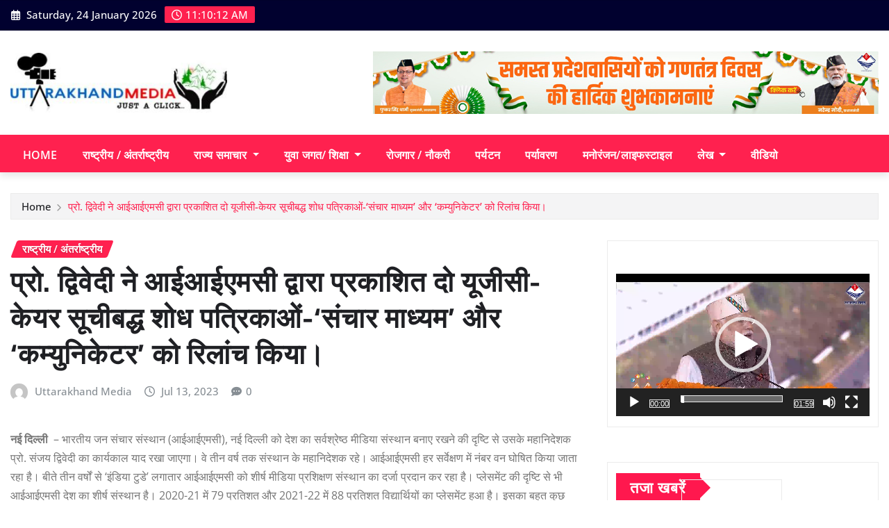

--- FILE ---
content_type: text/html; charset=UTF-8
request_url: https://uttarakhandmedia.com/%E0%A4%AA%E0%A5%8D%E0%A4%B0%E0%A5%8B-%E0%A4%A6%E0%A5%8D%E0%A4%B5%E0%A4%BF%E0%A4%B5%E0%A5%87%E0%A4%A6%E0%A5%80-%E0%A4%A8%E0%A5%87-%E0%A4%86%E0%A4%88%E0%A4%86%E0%A4%88%E0%A4%8F%E0%A4%AE%E0%A4%B8/
body_size: 31865
content:
<!DOCTYPE html>
<html lang="en-US" prefix="og: https://ogp.me/ns#">
<head>	
	<meta charset="UTF-8">
    <meta name="viewport" content="width=device-width, initial-scale=1">
    <meta http-equiv="x-ua-compatible" content="ie=edge">
	
	
	
<!-- Search Engine Optimization by Rank Math - https://rankmath.com/ -->
<title>प्रो. द्विवेदी ने आईआईएमसी द्वारा प्रकाशित दो यूजीसी-केयर सूचीबद्ध शोध पत्रिकाओं-‘संचार माध्यम’ और ‘कम्युनिकेटर’ को रिलांच किया। - Uttarakhand Media</title>
<meta name="description" content="नई दिल्ली  – भारतीय जन संचार संस्थान (आईआईएमसी), नई दिल्ली को देश का सर्वश्रेष्ठ मीडिया संस्थान बनाए रखने की दृष्टि से उसके महानिदेशक प्रो. संजय द्विवेदी का"/>
<meta name="robots" content="index, follow, max-snippet:-1, max-video-preview:-1, max-image-preview:large"/>
<link rel="canonical" href="https://uttarakhandmedia.com/%e0%a4%aa%e0%a5%8d%e0%a4%b0%e0%a5%8b-%e0%a4%a6%e0%a5%8d%e0%a4%b5%e0%a4%bf%e0%a4%b5%e0%a5%87%e0%a4%a6%e0%a5%80-%e0%a4%a8%e0%a5%87-%e0%a4%86%e0%a4%88%e0%a4%86%e0%a4%88%e0%a4%8f%e0%a4%ae%e0%a4%b8/" />
<meta property="og:locale" content="en_US" />
<meta property="og:type" content="article" />
<meta property="og:title" content="प्रो. द्विवेदी ने आईआईएमसी द्वारा प्रकाशित दो यूजीसी-केयर सूचीबद्ध शोध पत्रिकाओं-‘संचार माध्यम’ और ‘कम्युनिकेटर’ को रिलांच किया। - Uttarakhand Media" />
<meta property="og:description" content="नई दिल्ली  – भारतीय जन संचार संस्थान (आईआईएमसी), नई दिल्ली को देश का सर्वश्रेष्ठ मीडिया संस्थान बनाए रखने की दृष्टि से उसके महानिदेशक प्रो. संजय द्विवेदी का" />
<meta property="og:url" content="https://uttarakhandmedia.com/%e0%a4%aa%e0%a5%8d%e0%a4%b0%e0%a5%8b-%e0%a4%a6%e0%a5%8d%e0%a4%b5%e0%a4%bf%e0%a4%b5%e0%a5%87%e0%a4%a6%e0%a5%80-%e0%a4%a8%e0%a5%87-%e0%a4%86%e0%a4%88%e0%a4%86%e0%a4%88%e0%a4%8f%e0%a4%ae%e0%a4%b8/" />
<meta property="og:site_name" content="Uttarakhand Media" />
<meta property="article:section" content="राष्ट्रीय / अंतर्राष्ट्रीय" />
<meta property="article:published_time" content="2023-07-13T15:26:16+05:30" />
<meta name="twitter:card" content="summary_large_image" />
<meta name="twitter:title" content="प्रो. द्विवेदी ने आईआईएमसी द्वारा प्रकाशित दो यूजीसी-केयर सूचीबद्ध शोध पत्रिकाओं-‘संचार माध्यम’ और ‘कम्युनिकेटर’ को रिलांच किया। - Uttarakhand Media" />
<meta name="twitter:description" content="नई दिल्ली  – भारतीय जन संचार संस्थान (आईआईएमसी), नई दिल्ली को देश का सर्वश्रेष्ठ मीडिया संस्थान बनाए रखने की दृष्टि से उसके महानिदेशक प्रो. संजय द्विवेदी का" />
<meta name="twitter:label1" content="Written by" />
<meta name="twitter:data1" content="Uttarakhand Media" />
<meta name="twitter:label2" content="Time to read" />
<meta name="twitter:data2" content="9 minutes" />
<script type="application/ld+json" class="rank-math-schema">{"@context":"https://schema.org","@graph":[{"@type":["Person","Organization"],"@id":"https://uttarakhandmedia.com/#person","name":"Uttarakhand Media","logo":{"@type":"ImageObject","@id":"https://uttarakhandmedia.com/#logo","url":"https://uttarakhandmedia.com/wp-content/uploads/2017/08/custom-logo-150x95.jpg","contentUrl":"https://uttarakhandmedia.com/wp-content/uploads/2017/08/custom-logo-150x95.jpg","caption":"Uttarakhand Media","inLanguage":"en-US"},"image":{"@type":"ImageObject","@id":"https://uttarakhandmedia.com/#logo","url":"https://uttarakhandmedia.com/wp-content/uploads/2017/08/custom-logo-150x95.jpg","contentUrl":"https://uttarakhandmedia.com/wp-content/uploads/2017/08/custom-logo-150x95.jpg","caption":"Uttarakhand Media","inLanguage":"en-US"}},{"@type":"WebSite","@id":"https://uttarakhandmedia.com/#website","url":"https://uttarakhandmedia.com","name":"Uttarakhand Media","publisher":{"@id":"https://uttarakhandmedia.com/#person"},"inLanguage":"en-US"},{"@type":"WebPage","@id":"https://uttarakhandmedia.com/%e0%a4%aa%e0%a5%8d%e0%a4%b0%e0%a5%8b-%e0%a4%a6%e0%a5%8d%e0%a4%b5%e0%a4%bf%e0%a4%b5%e0%a5%87%e0%a4%a6%e0%a5%80-%e0%a4%a8%e0%a5%87-%e0%a4%86%e0%a4%88%e0%a4%86%e0%a4%88%e0%a4%8f%e0%a4%ae%e0%a4%b8/#webpage","url":"https://uttarakhandmedia.com/%e0%a4%aa%e0%a5%8d%e0%a4%b0%e0%a5%8b-%e0%a4%a6%e0%a5%8d%e0%a4%b5%e0%a4%bf%e0%a4%b5%e0%a5%87%e0%a4%a6%e0%a5%80-%e0%a4%a8%e0%a5%87-%e0%a4%86%e0%a4%88%e0%a4%86%e0%a4%88%e0%a4%8f%e0%a4%ae%e0%a4%b8/","name":"\u092a\u094d\u0930\u094b. \u0926\u094d\u0935\u093f\u0935\u0947\u0926\u0940 \u0928\u0947 \u0906\u0908\u0906\u0908\u090f\u092e\u0938\u0940 \u0926\u094d\u0935\u093e\u0930\u093e \u092a\u094d\u0930\u0915\u093e\u0936\u093f\u0924 \u0926\u094b \u092f\u0942\u091c\u0940\u0938\u0940-\u0915\u0947\u092f\u0930 \u0938\u0942\u091a\u0940\u092c\u0926\u094d\u0927 \u0936\u094b\u0927 \u092a\u0924\u094d\u0930\u093f\u0915\u093e\u0913\u0902-\u2018\u0938\u0902\u091a\u093e\u0930 \u092e\u093e\u0927\u094d\u092f\u092e\u2019 \u0914\u0930 \u2018\u0915\u092e\u094d\u092f\u0941\u0928\u093f\u0915\u0947\u091f\u0930\u2019 \u0915\u094b \u0930\u093f\u0932\u093e\u0902\u091a \u0915\u093f\u092f\u093e\u0964 - Uttarakhand Media","datePublished":"2023-07-13T15:26:16+05:30","dateModified":"2023-07-13T15:26:16+05:30","isPartOf":{"@id":"https://uttarakhandmedia.com/#website"},"inLanguage":"en-US"},{"@type":"Person","@id":"https://uttarakhandmedia.com/author/uttarakhandmedia/","name":"Uttarakhand Media","url":"https://uttarakhandmedia.com/author/uttarakhandmedia/","image":{"@type":"ImageObject","@id":"https://secure.gravatar.com/avatar/a189aaed166cc14f87a42f1e7b3499fb5751dfd45d75d258be2cf306665ccad8?s=96&amp;d=mm&amp;r=g","url":"https://secure.gravatar.com/avatar/a189aaed166cc14f87a42f1e7b3499fb5751dfd45d75d258be2cf306665ccad8?s=96&amp;d=mm&amp;r=g","caption":"Uttarakhand Media","inLanguage":"en-US"},"sameAs":["http://uttarakhandmedia.com"]},{"@type":"BlogPosting","headline":"\u092a\u094d\u0930\u094b. \u0926\u094d\u0935\u093f\u0935\u0947\u0926\u0940 \u0928\u0947 \u0906\u0908\u0906\u0908\u090f\u092e\u0938\u0940 \u0926\u094d\u0935\u093e\u0930\u093e \u092a\u094d\u0930\u0915\u093e\u0936\u093f\u0924 \u0926\u094b \u092f\u0942\u091c\u0940\u0938\u0940-\u0915\u0947\u092f\u0930 \u0938\u0942\u091a\u0940\u092c\u0926\u094d\u0927 \u0936\u094b\u0927 \u092a\u0924\u094d\u0930\u093f\u0915\u093e\u0913\u0902-\u2018\u0938\u0902\u091a\u093e\u0930 \u092e\u093e\u0927\u094d\u092f\u092e\u2019 \u0914\u0930","datePublished":"2023-07-13T15:26:16+05:30","dateModified":"2023-07-13T15:26:16+05:30","articleSection":"\u0930\u093e\u0937\u094d\u091f\u094d\u0930\u0940\u092f / \u0905\u0902\u0924\u0930\u094d\u0930\u093e\u0937\u094d\u091f\u094d\u0930\u0940\u092f","author":{"@id":"https://uttarakhandmedia.com/author/uttarakhandmedia/","name":"Uttarakhand Media"},"publisher":{"@id":"https://uttarakhandmedia.com/#person"},"description":"\u0928\u0908 \u0926\u093f\u0932\u094d\u0932\u0940\u00a0\u00a0\u2013 \u092d\u093e\u0930\u0924\u0940\u092f \u091c\u0928 \u0938\u0902\u091a\u093e\u0930 \u0938\u0902\u0938\u094d\u0925\u093e\u0928 (\u0906\u0908\u0906\u0908\u090f\u092e\u0938\u0940), \u0928\u0908 \u0926\u093f\u0932\u094d\u0932\u0940 \u0915\u094b \u0926\u0947\u0936 \u0915\u093e \u0938\u0930\u094d\u0935\u0936\u094d\u0930\u0947\u0937\u094d\u0920 \u092e\u0940\u0921\u093f\u092f\u093e \u0938\u0902\u0938\u094d\u0925\u093e\u0928 \u092c\u0928\u093e\u090f \u0930\u0916\u0928\u0947 \u0915\u0940 \u0926\u0943\u0937\u094d\u091f\u093f \u0938\u0947 \u0909\u0938\u0915\u0947 \u092e\u0939\u093e\u0928\u093f\u0926\u0947\u0936\u0915 \u092a\u094d\u0930\u094b. \u0938\u0902\u091c\u092f \u0926\u094d\u0935\u093f\u0935\u0947\u0926\u0940 \u0915\u093e","name":"\u092a\u094d\u0930\u094b. \u0926\u094d\u0935\u093f\u0935\u0947\u0926\u0940 \u0928\u0947 \u0906\u0908\u0906\u0908\u090f\u092e\u0938\u0940 \u0926\u094d\u0935\u093e\u0930\u093e \u092a\u094d\u0930\u0915\u093e\u0936\u093f\u0924 \u0926\u094b \u092f\u0942\u091c\u0940\u0938\u0940-\u0915\u0947\u092f\u0930 \u0938\u0942\u091a\u0940\u092c\u0926\u094d\u0927 \u0936\u094b\u0927 \u092a\u0924\u094d\u0930\u093f\u0915\u093e\u0913\u0902-\u2018\u0938\u0902\u091a\u093e\u0930 \u092e\u093e\u0927\u094d\u092f\u092e\u2019 \u0914\u0930","@id":"https://uttarakhandmedia.com/%e0%a4%aa%e0%a5%8d%e0%a4%b0%e0%a5%8b-%e0%a4%a6%e0%a5%8d%e0%a4%b5%e0%a4%bf%e0%a4%b5%e0%a5%87%e0%a4%a6%e0%a5%80-%e0%a4%a8%e0%a5%87-%e0%a4%86%e0%a4%88%e0%a4%86%e0%a4%88%e0%a4%8f%e0%a4%ae%e0%a4%b8/#richSnippet","isPartOf":{"@id":"https://uttarakhandmedia.com/%e0%a4%aa%e0%a5%8d%e0%a4%b0%e0%a5%8b-%e0%a4%a6%e0%a5%8d%e0%a4%b5%e0%a4%bf%e0%a4%b5%e0%a5%87%e0%a4%a6%e0%a5%80-%e0%a4%a8%e0%a5%87-%e0%a4%86%e0%a4%88%e0%a4%86%e0%a4%88%e0%a4%8f%e0%a4%ae%e0%a4%b8/#webpage"},"inLanguage":"en-US","mainEntityOfPage":{"@id":"https://uttarakhandmedia.com/%e0%a4%aa%e0%a5%8d%e0%a4%b0%e0%a5%8b-%e0%a4%a6%e0%a5%8d%e0%a4%b5%e0%a4%bf%e0%a4%b5%e0%a5%87%e0%a4%a6%e0%a5%80-%e0%a4%a8%e0%a5%87-%e0%a4%86%e0%a4%88%e0%a4%86%e0%a4%88%e0%a4%8f%e0%a4%ae%e0%a4%b8/#webpage"}}]}</script>
<!-- /Rank Math WordPress SEO plugin -->

<link rel="alternate" type="application/rss+xml" title="Uttarakhand Media &raquo; Feed" href="https://uttarakhandmedia.com/feed/" />
<link rel="alternate" type="application/rss+xml" title="Uttarakhand Media &raquo; Comments Feed" href="https://uttarakhandmedia.com/comments/feed/" />
<link rel="alternate" title="oEmbed (JSON)" type="application/json+oembed" href="https://uttarakhandmedia.com/wp-json/oembed/1.0/embed?url=https%3A%2F%2Futtarakhandmedia.com%2F%25e0%25a4%25aa%25e0%25a5%258d%25e0%25a4%25b0%25e0%25a5%258b-%25e0%25a4%25a6%25e0%25a5%258d%25e0%25a4%25b5%25e0%25a4%25bf%25e0%25a4%25b5%25e0%25a5%2587%25e0%25a4%25a6%25e0%25a5%2580-%25e0%25a4%25a8%25e0%25a5%2587-%25e0%25a4%2586%25e0%25a4%2588%25e0%25a4%2586%25e0%25a4%2588%25e0%25a4%258f%25e0%25a4%25ae%25e0%25a4%25b8%2F" />
<link rel="alternate" title="oEmbed (XML)" type="text/xml+oembed" href="https://uttarakhandmedia.com/wp-json/oembed/1.0/embed?url=https%3A%2F%2Futtarakhandmedia.com%2F%25e0%25a4%25aa%25e0%25a5%258d%25e0%25a4%25b0%25e0%25a5%258b-%25e0%25a4%25a6%25e0%25a5%258d%25e0%25a4%25b5%25e0%25a4%25bf%25e0%25a4%25b5%25e0%25a5%2587%25e0%25a4%25a6%25e0%25a5%2580-%25e0%25a4%25a8%25e0%25a5%2587-%25e0%25a4%2586%25e0%25a4%2588%25e0%25a4%2586%25e0%25a4%2588%25e0%25a4%258f%25e0%25a4%25ae%25e0%25a4%25b8%2F&#038;format=xml" />
<style id='wp-img-auto-sizes-contain-inline-css' type='text/css'>
img:is([sizes=auto i],[sizes^="auto," i]){contain-intrinsic-size:3000px 1500px}
/*# sourceURL=wp-img-auto-sizes-contain-inline-css */
</style>
<link rel='stylesheet' id='newsexo-theme-fonts-css' href='https://uttarakhandmedia.com/wp-content/fonts/4282664fd7de87ceb944aadead76117b.css?ver=20201110' type='text/css' media='all' />
<style id='wp-emoji-styles-inline-css' type='text/css'>

	img.wp-smiley, img.emoji {
		display: inline !important;
		border: none !important;
		box-shadow: none !important;
		height: 1em !important;
		width: 1em !important;
		margin: 0 0.07em !important;
		vertical-align: -0.1em !important;
		background: none !important;
		padding: 0 !important;
	}
/*# sourceURL=wp-emoji-styles-inline-css */
</style>
<style id='wp-block-library-inline-css' type='text/css'>
:root{--wp-block-synced-color:#7a00df;--wp-block-synced-color--rgb:122,0,223;--wp-bound-block-color:var(--wp-block-synced-color);--wp-editor-canvas-background:#ddd;--wp-admin-theme-color:#007cba;--wp-admin-theme-color--rgb:0,124,186;--wp-admin-theme-color-darker-10:#006ba1;--wp-admin-theme-color-darker-10--rgb:0,107,160.5;--wp-admin-theme-color-darker-20:#005a87;--wp-admin-theme-color-darker-20--rgb:0,90,135;--wp-admin-border-width-focus:2px}@media (min-resolution:192dpi){:root{--wp-admin-border-width-focus:1.5px}}.wp-element-button{cursor:pointer}:root .has-very-light-gray-background-color{background-color:#eee}:root .has-very-dark-gray-background-color{background-color:#313131}:root .has-very-light-gray-color{color:#eee}:root .has-very-dark-gray-color{color:#313131}:root .has-vivid-green-cyan-to-vivid-cyan-blue-gradient-background{background:linear-gradient(135deg,#00d084,#0693e3)}:root .has-purple-crush-gradient-background{background:linear-gradient(135deg,#34e2e4,#4721fb 50%,#ab1dfe)}:root .has-hazy-dawn-gradient-background{background:linear-gradient(135deg,#faaca8,#dad0ec)}:root .has-subdued-olive-gradient-background{background:linear-gradient(135deg,#fafae1,#67a671)}:root .has-atomic-cream-gradient-background{background:linear-gradient(135deg,#fdd79a,#004a59)}:root .has-nightshade-gradient-background{background:linear-gradient(135deg,#330968,#31cdcf)}:root .has-midnight-gradient-background{background:linear-gradient(135deg,#020381,#2874fc)}:root{--wp--preset--font-size--normal:16px;--wp--preset--font-size--huge:42px}.has-regular-font-size{font-size:1em}.has-larger-font-size{font-size:2.625em}.has-normal-font-size{font-size:var(--wp--preset--font-size--normal)}.has-huge-font-size{font-size:var(--wp--preset--font-size--huge)}.has-text-align-center{text-align:center}.has-text-align-left{text-align:left}.has-text-align-right{text-align:right}.has-fit-text{white-space:nowrap!important}#end-resizable-editor-section{display:none}.aligncenter{clear:both}.items-justified-left{justify-content:flex-start}.items-justified-center{justify-content:center}.items-justified-right{justify-content:flex-end}.items-justified-space-between{justify-content:space-between}.screen-reader-text{border:0;clip-path:inset(50%);height:1px;margin:-1px;overflow:hidden;padding:0;position:absolute;width:1px;word-wrap:normal!important}.screen-reader-text:focus{background-color:#ddd;clip-path:none;color:#444;display:block;font-size:1em;height:auto;left:5px;line-height:normal;padding:15px 23px 14px;text-decoration:none;top:5px;width:auto;z-index:100000}html :where(.has-border-color){border-style:solid}html :where([style*=border-top-color]){border-top-style:solid}html :where([style*=border-right-color]){border-right-style:solid}html :where([style*=border-bottom-color]){border-bottom-style:solid}html :where([style*=border-left-color]){border-left-style:solid}html :where([style*=border-width]){border-style:solid}html :where([style*=border-top-width]){border-top-style:solid}html :where([style*=border-right-width]){border-right-style:solid}html :where([style*=border-bottom-width]){border-bottom-style:solid}html :where([style*=border-left-width]){border-left-style:solid}html :where(img[class*=wp-image-]){height:auto;max-width:100%}:where(figure){margin:0 0 1em}html :where(.is-position-sticky){--wp-admin--admin-bar--position-offset:var(--wp-admin--admin-bar--height,0px)}@media screen and (max-width:600px){html :where(.is-position-sticky){--wp-admin--admin-bar--position-offset:0px}}

/*# sourceURL=wp-block-library-inline-css */
</style><style id='global-styles-inline-css' type='text/css'>
:root{--wp--preset--aspect-ratio--square: 1;--wp--preset--aspect-ratio--4-3: 4/3;--wp--preset--aspect-ratio--3-4: 3/4;--wp--preset--aspect-ratio--3-2: 3/2;--wp--preset--aspect-ratio--2-3: 2/3;--wp--preset--aspect-ratio--16-9: 16/9;--wp--preset--aspect-ratio--9-16: 9/16;--wp--preset--color--black: #000000;--wp--preset--color--cyan-bluish-gray: #abb8c3;--wp--preset--color--white: #ffffff;--wp--preset--color--pale-pink: #f78da7;--wp--preset--color--vivid-red: #cf2e2e;--wp--preset--color--luminous-vivid-orange: #ff6900;--wp--preset--color--luminous-vivid-amber: #fcb900;--wp--preset--color--light-green-cyan: #7bdcb5;--wp--preset--color--vivid-green-cyan: #00d084;--wp--preset--color--pale-cyan-blue: #8ed1fc;--wp--preset--color--vivid-cyan-blue: #0693e3;--wp--preset--color--vivid-purple: #9b51e0;--wp--preset--gradient--vivid-cyan-blue-to-vivid-purple: linear-gradient(135deg,rgb(6,147,227) 0%,rgb(155,81,224) 100%);--wp--preset--gradient--light-green-cyan-to-vivid-green-cyan: linear-gradient(135deg,rgb(122,220,180) 0%,rgb(0,208,130) 100%);--wp--preset--gradient--luminous-vivid-amber-to-luminous-vivid-orange: linear-gradient(135deg,rgb(252,185,0) 0%,rgb(255,105,0) 100%);--wp--preset--gradient--luminous-vivid-orange-to-vivid-red: linear-gradient(135deg,rgb(255,105,0) 0%,rgb(207,46,46) 100%);--wp--preset--gradient--very-light-gray-to-cyan-bluish-gray: linear-gradient(135deg,rgb(238,238,238) 0%,rgb(169,184,195) 100%);--wp--preset--gradient--cool-to-warm-spectrum: linear-gradient(135deg,rgb(74,234,220) 0%,rgb(151,120,209) 20%,rgb(207,42,186) 40%,rgb(238,44,130) 60%,rgb(251,105,98) 80%,rgb(254,248,76) 100%);--wp--preset--gradient--blush-light-purple: linear-gradient(135deg,rgb(255,206,236) 0%,rgb(152,150,240) 100%);--wp--preset--gradient--blush-bordeaux: linear-gradient(135deg,rgb(254,205,165) 0%,rgb(254,45,45) 50%,rgb(107,0,62) 100%);--wp--preset--gradient--luminous-dusk: linear-gradient(135deg,rgb(255,203,112) 0%,rgb(199,81,192) 50%,rgb(65,88,208) 100%);--wp--preset--gradient--pale-ocean: linear-gradient(135deg,rgb(255,245,203) 0%,rgb(182,227,212) 50%,rgb(51,167,181) 100%);--wp--preset--gradient--electric-grass: linear-gradient(135deg,rgb(202,248,128) 0%,rgb(113,206,126) 100%);--wp--preset--gradient--midnight: linear-gradient(135deg,rgb(2,3,129) 0%,rgb(40,116,252) 100%);--wp--preset--font-size--small: 13px;--wp--preset--font-size--medium: 20px;--wp--preset--font-size--large: 36px;--wp--preset--font-size--x-large: 42px;--wp--preset--spacing--20: 0.44rem;--wp--preset--spacing--30: 0.67rem;--wp--preset--spacing--40: 1rem;--wp--preset--spacing--50: 1.5rem;--wp--preset--spacing--60: 2.25rem;--wp--preset--spacing--70: 3.38rem;--wp--preset--spacing--80: 5.06rem;--wp--preset--shadow--natural: 6px 6px 9px rgba(0, 0, 0, 0.2);--wp--preset--shadow--deep: 12px 12px 50px rgba(0, 0, 0, 0.4);--wp--preset--shadow--sharp: 6px 6px 0px rgba(0, 0, 0, 0.2);--wp--preset--shadow--outlined: 6px 6px 0px -3px rgb(255, 255, 255), 6px 6px rgb(0, 0, 0);--wp--preset--shadow--crisp: 6px 6px 0px rgb(0, 0, 0);}:where(.is-layout-flex){gap: 0.5em;}:where(.is-layout-grid){gap: 0.5em;}body .is-layout-flex{display: flex;}.is-layout-flex{flex-wrap: wrap;align-items: center;}.is-layout-flex > :is(*, div){margin: 0;}body .is-layout-grid{display: grid;}.is-layout-grid > :is(*, div){margin: 0;}:where(.wp-block-columns.is-layout-flex){gap: 2em;}:where(.wp-block-columns.is-layout-grid){gap: 2em;}:where(.wp-block-post-template.is-layout-flex){gap: 1.25em;}:where(.wp-block-post-template.is-layout-grid){gap: 1.25em;}.has-black-color{color: var(--wp--preset--color--black) !important;}.has-cyan-bluish-gray-color{color: var(--wp--preset--color--cyan-bluish-gray) !important;}.has-white-color{color: var(--wp--preset--color--white) !important;}.has-pale-pink-color{color: var(--wp--preset--color--pale-pink) !important;}.has-vivid-red-color{color: var(--wp--preset--color--vivid-red) !important;}.has-luminous-vivid-orange-color{color: var(--wp--preset--color--luminous-vivid-orange) !important;}.has-luminous-vivid-amber-color{color: var(--wp--preset--color--luminous-vivid-amber) !important;}.has-light-green-cyan-color{color: var(--wp--preset--color--light-green-cyan) !important;}.has-vivid-green-cyan-color{color: var(--wp--preset--color--vivid-green-cyan) !important;}.has-pale-cyan-blue-color{color: var(--wp--preset--color--pale-cyan-blue) !important;}.has-vivid-cyan-blue-color{color: var(--wp--preset--color--vivid-cyan-blue) !important;}.has-vivid-purple-color{color: var(--wp--preset--color--vivid-purple) !important;}.has-black-background-color{background-color: var(--wp--preset--color--black) !important;}.has-cyan-bluish-gray-background-color{background-color: var(--wp--preset--color--cyan-bluish-gray) !important;}.has-white-background-color{background-color: var(--wp--preset--color--white) !important;}.has-pale-pink-background-color{background-color: var(--wp--preset--color--pale-pink) !important;}.has-vivid-red-background-color{background-color: var(--wp--preset--color--vivid-red) !important;}.has-luminous-vivid-orange-background-color{background-color: var(--wp--preset--color--luminous-vivid-orange) !important;}.has-luminous-vivid-amber-background-color{background-color: var(--wp--preset--color--luminous-vivid-amber) !important;}.has-light-green-cyan-background-color{background-color: var(--wp--preset--color--light-green-cyan) !important;}.has-vivid-green-cyan-background-color{background-color: var(--wp--preset--color--vivid-green-cyan) !important;}.has-pale-cyan-blue-background-color{background-color: var(--wp--preset--color--pale-cyan-blue) !important;}.has-vivid-cyan-blue-background-color{background-color: var(--wp--preset--color--vivid-cyan-blue) !important;}.has-vivid-purple-background-color{background-color: var(--wp--preset--color--vivid-purple) !important;}.has-black-border-color{border-color: var(--wp--preset--color--black) !important;}.has-cyan-bluish-gray-border-color{border-color: var(--wp--preset--color--cyan-bluish-gray) !important;}.has-white-border-color{border-color: var(--wp--preset--color--white) !important;}.has-pale-pink-border-color{border-color: var(--wp--preset--color--pale-pink) !important;}.has-vivid-red-border-color{border-color: var(--wp--preset--color--vivid-red) !important;}.has-luminous-vivid-orange-border-color{border-color: var(--wp--preset--color--luminous-vivid-orange) !important;}.has-luminous-vivid-amber-border-color{border-color: var(--wp--preset--color--luminous-vivid-amber) !important;}.has-light-green-cyan-border-color{border-color: var(--wp--preset--color--light-green-cyan) !important;}.has-vivid-green-cyan-border-color{border-color: var(--wp--preset--color--vivid-green-cyan) !important;}.has-pale-cyan-blue-border-color{border-color: var(--wp--preset--color--pale-cyan-blue) !important;}.has-vivid-cyan-blue-border-color{border-color: var(--wp--preset--color--vivid-cyan-blue) !important;}.has-vivid-purple-border-color{border-color: var(--wp--preset--color--vivid-purple) !important;}.has-vivid-cyan-blue-to-vivid-purple-gradient-background{background: var(--wp--preset--gradient--vivid-cyan-blue-to-vivid-purple) !important;}.has-light-green-cyan-to-vivid-green-cyan-gradient-background{background: var(--wp--preset--gradient--light-green-cyan-to-vivid-green-cyan) !important;}.has-luminous-vivid-amber-to-luminous-vivid-orange-gradient-background{background: var(--wp--preset--gradient--luminous-vivid-amber-to-luminous-vivid-orange) !important;}.has-luminous-vivid-orange-to-vivid-red-gradient-background{background: var(--wp--preset--gradient--luminous-vivid-orange-to-vivid-red) !important;}.has-very-light-gray-to-cyan-bluish-gray-gradient-background{background: var(--wp--preset--gradient--very-light-gray-to-cyan-bluish-gray) !important;}.has-cool-to-warm-spectrum-gradient-background{background: var(--wp--preset--gradient--cool-to-warm-spectrum) !important;}.has-blush-light-purple-gradient-background{background: var(--wp--preset--gradient--blush-light-purple) !important;}.has-blush-bordeaux-gradient-background{background: var(--wp--preset--gradient--blush-bordeaux) !important;}.has-luminous-dusk-gradient-background{background: var(--wp--preset--gradient--luminous-dusk) !important;}.has-pale-ocean-gradient-background{background: var(--wp--preset--gradient--pale-ocean) !important;}.has-electric-grass-gradient-background{background: var(--wp--preset--gradient--electric-grass) !important;}.has-midnight-gradient-background{background: var(--wp--preset--gradient--midnight) !important;}.has-small-font-size{font-size: var(--wp--preset--font-size--small) !important;}.has-medium-font-size{font-size: var(--wp--preset--font-size--medium) !important;}.has-large-font-size{font-size: var(--wp--preset--font-size--large) !important;}.has-x-large-font-size{font-size: var(--wp--preset--font-size--x-large) !important;}
/*# sourceURL=global-styles-inline-css */
</style>

<style id='classic-theme-styles-inline-css' type='text/css'>
/*! This file is auto-generated */
.wp-block-button__link{color:#fff;background-color:#32373c;border-radius:9999px;box-shadow:none;text-decoration:none;padding:calc(.667em + 2px) calc(1.333em + 2px);font-size:1.125em}.wp-block-file__button{background:#32373c;color:#fff;text-decoration:none}
/*# sourceURL=/wp-includes/css/classic-themes.min.css */
</style>
<link rel='stylesheet' id='bootstrap-css' href='https://uttarakhandmedia.com/wp-content/themes/newsexo/assets/css/bootstrap.css?ver=6.9' type='text/css' media='all' />
<link rel='stylesheet' id='font-awesome-min-css' href='https://uttarakhandmedia.com/wp-content/themes/newsexo/assets/css/font-awesome/css/font-awesome.min.css?ver=4.7.0' type='text/css' media='all' />
<link rel='stylesheet' id='newsexo-style-css' href='https://uttarakhandmedia.com/wp-content/themes/provo-news/style.css?ver=6.9' type='text/css' media='all' />
<link rel='stylesheet' id='theme-default-css' href='https://uttarakhandmedia.com/wp-content/themes/newsexo/assets/css/theme-default.css?ver=6.9' type='text/css' media='all' />
<link rel='stylesheet' id='newsexo-animate-css-css' href='https://uttarakhandmedia.com/wp-content/themes/newsexo/assets/css/animate.css?ver=6.9' type='text/css' media='all' />
<link rel='stylesheet' id='owl.carousel-css-css' href='https://uttarakhandmedia.com/wp-content/themes/newsexo/assets/css/owl.carousel.css?ver=6.9' type='text/css' media='all' />
<link rel='stylesheet' id='bootstrap-smartmenus-css-css' href='https://uttarakhandmedia.com/wp-content/themes/newsexo/assets/css/jquery.smartmenus.bootstrap-4.css?ver=6.9' type='text/css' media='all' />
<link rel='stylesheet' id='provo-news-parent-style-css' href='https://uttarakhandmedia.com/wp-content/themes/newsexo/style.css?ver=6.9' type='text/css' media='all' />
<link rel='stylesheet' id='provo-news-child-style-css' href='https://uttarakhandmedia.com/wp-content/themes/provo-news/style.css?ver=6.9' type='text/css' media='all' />
<link rel='stylesheet' id='provo-news-default-css-css' href='https://uttarakhandmedia.com/wp-content/themes/provo-news/assets/css/theme-default.css?ver=6.9' type='text/css' media='all' />
<link rel='stylesheet' id='provo-news-bootstrap-smartmenus-css-css' href='https://uttarakhandmedia.com/wp-content/themes/provo-news/assets/css/jquery.smartmenus.bootstrap-4.css?ver=6.9' type='text/css' media='all' />
<script type="text/javascript" src="https://uttarakhandmedia.com/wp-includes/js/jquery/jquery.min.js?ver=3.7.1" id="jquery-core-js"></script>
<script type="text/javascript" src="https://uttarakhandmedia.com/wp-includes/js/jquery/jquery-migrate.min.js?ver=3.4.1" id="jquery-migrate-js"></script>
<script type="text/javascript" src="https://uttarakhandmedia.com/wp-content/themes/newsexo/assets/js/bootstrap.js?ver=6.9" id="bootstrap-js-js"></script>
<script type="text/javascript" src="https://uttarakhandmedia.com/wp-content/themes/newsexo/assets/js/bootstrap.bundle.min.js?ver=6.9" id="bootstrap.bundle.min-js"></script>
<script type="text/javascript" src="https://uttarakhandmedia.com/wp-content/themes/newsexo/assets/js/smartmenus/jquery.smartmenus.js?ver=6.9" id="newsexo-smartmenus-js-js"></script>
<script type="text/javascript" src="https://uttarakhandmedia.com/wp-content/themes/newsexo/assets/js/custom.js?ver=6.9" id="newsexo-custom-js-js"></script>
<script type="text/javascript" src="https://uttarakhandmedia.com/wp-content/themes/newsexo/assets/js/smartmenus/bootstrap-smartmenus.js?ver=6.9" id="bootstrap-smartmenus-js-js"></script>
<script type="text/javascript" src="https://uttarakhandmedia.com/wp-content/themes/newsexo/assets/js/owl.carousel.min.js?ver=6.9" id="owl-carousel-js-js"></script>
<link rel="https://api.w.org/" href="https://uttarakhandmedia.com/wp-json/" /><link rel="alternate" title="JSON" type="application/json" href="https://uttarakhandmedia.com/wp-json/wp/v2/posts/19723" /><link rel="EditURI" type="application/rsd+xml" title="RSD" href="https://uttarakhandmedia.com/xmlrpc.php?rsd" />
<meta name="generator" content="WordPress 6.9" />
<link rel='shortlink' href='https://uttarakhandmedia.com/?p=19723' />
<style type="text/css">

/*------------------- Body ---------------------*/



/*------------------- H1---------------------*/

    h1 { font-family: Cairo; } 

/*------------------- H2---------------------*/

    h2{ font-family: Cairo; } 

/*------------------- H3---------------------*/

    h3 { font-family: Cairo; }

/*------------------- H4---------------------*/

    h4 { font-family: Cairo; }

/*------------------- H5---------------------*/

    h5 { font-family: Cairo; }

/*------------------- H6---------------------*/

    h6 { font-family: Cairo; }

</style>
		<style type="text/css">
						.site-title,
			.site-description {
				position: absolute;
				clip: rect(1px, 1px, 1px, 1px);
			}

					</style>
		<link rel="icon" href="https://uttarakhandmedia.com/wp-content/uploads/2017/08/cropped-custom-logo-32x32.jpg" sizes="32x32" />
<link rel="icon" href="https://uttarakhandmedia.com/wp-content/uploads/2017/08/cropped-custom-logo-192x192.jpg" sizes="192x192" />
<link rel="apple-touch-icon" href="https://uttarakhandmedia.com/wp-content/uploads/2017/08/cropped-custom-logo-180x180.jpg" />
<meta name="msapplication-TileImage" content="https://uttarakhandmedia.com/wp-content/uploads/2017/08/cropped-custom-logo-270x270.jpg" />
	<!-- Google tag (gtag.js) -->
<script async src="https://www.googletagmanager.com/gtag/js?id=G-1SXLV9E8DK"></script>
	<script>
  (function(i,s,o,g,r,a,m){i['GoogleAnalyticsObject']=r;i[r]=i[r]||function(){
  (i[r].q=i[r].q||[]).push(arguments)},i[r].l=1*new Date();a=s.createElement(o),
  m=s.getElementsByTagName(o)[0];a.async=1;a.src=g;m.parentNode.insertBefore(a,m)
  })(window,document,'script','//www.google-analytics.com/analytics.js','ga');
  ga('create', 'UA-71791992-1', 'auto');
  ga('send', 'pageview');
</script>
<script>
  window.dataLayer = window.dataLayer || [];
  function gtag(){dataLayer.push(arguments);}
  gtag('js', new Date());
  gtag('config', 'G-1SXLV9E8DK');
</script>
<link rel='stylesheet' id='mediaelement-css' href='https://uttarakhandmedia.com/wp-includes/js/mediaelement/mediaelementplayer-legacy.min.css?ver=4.2.17' type='text/css' media='all' />
<link rel='stylesheet' id='wp-mediaelement-css' href='https://uttarakhandmedia.com/wp-includes/js/mediaelement/wp-mediaelement.min.css?ver=6.9' type='text/css' media='all' />
</head>
<body class="wp-singular post-template-default single single-post postid-19723 single-format-standard wp-custom-logo wp-theme-newsexo wp-child-theme-provo-news theme-wide" >

<a class="screen-reader-text skip-link" href="#content">Skip to content</a>
<div id="wrapper">



	<!--Header Sidebar-->
	<header class="site-header">
		<div class="container-full">
			<div class="row align-self-center">
							<div class="col-lg-6 col-md-6 col-sm-12">
					<aside class="widget"> 
						<ul class="head-contact-info">
							<li><i class="fa-regular fa-calendar-days"></i>
							Saturday, 24 January 2026							</li>
							<li><span id='newsexo-time' class="newsexo-time">  16:40</span></li>
						</ul>
					</aside>
				</div>
			
				
			</div>
		</div>
	</header>
	<!--/End of Header Sidebar-->


 
  	<!--Site Branding & Advertisement-->
	<section class="logo-banner logo-banner-overlay">
		<div class="container-full">
			<div class="row">
				<div class="col-lg-4 col-md-12 align-self-center">
								<div class="site-logo">
			<a href="https://uttarakhandmedia.com/" class="" rel="home"><img width="345" height="95" src="https://uttarakhandmedia.com/wp-content/uploads/2017/08/custom-logo.jpg" class="custom-logo" alt="Uttarakhand Media" decoding="async" srcset="https://uttarakhandmedia.com/wp-content/uploads/2017/08/custom-logo.jpg 345w, https://uttarakhandmedia.com/wp-content/uploads/2017/08/custom-logo-300x83.jpg 300w" sizes="(max-width: 345px) 100vw, 345px" /></a>		</div>
	   				</div>

							<div class="col-lg-8 col-md-12">
					<div class="site-advertisement">	
						<a href="https://www.facebook.com/UttarakhandDIPR"><img src="http://uttarakhandmedia.com/wp-content/uploads/2026/01/728x90-Top-dt.22-to-26-January-2026-Republic-Day.jpg" class="img-fluid float-end" alt="Advertisement"></a>
					</div>								
				</div>
				
			</div>
		</div>
	</section>	
	<!--End of Site Branding & Advertisement-->
    	
	<!-- Navbar -->
	<nav class="navbar navbar-expand-lg navbar-dark ">
		<div class="container-full">
			<div class="row">
			    <div class="col-lg-12 col-md-12"> 
				
					<button class="navbar-toggler" type="button" data-bs-toggle="collapse" data-bs-target="#navbarSupportedContent" aria-controls="navbarSupportedContent" aria-expanded="false" aria-label="Toggle navigation">
					  <span class="navbar-toggler-icon"></span>
					</button>
					<div id="navbarSupportedContent" class="navbar-collapse collapse">
						<div class="menu-header_main-container"><ul id="menu-header_main" class="nav navbar-nav"><li id="menu-item-25618" class="menu-item menu-item-type-custom menu-item-object-custom menu-item-home menu-item-25618"><a class="nav-link" href="https://uttarakhandmedia.com">Home</a></li>
<li id="menu-item-16" class="menu-item menu-item-type-taxonomy menu-item-object-category current-post-ancestor current-menu-parent current-post-parent menu-item-16"><a class="nav-link" href="https://uttarakhandmedia.com/category/national-international/">राष्ट्रीय / अंतर्राष्ट्रीय</a></li>
<li id="menu-item-15" class="menu-item menu-item-type-taxonomy menu-item-object-category menu-item-has-children menu-item-15 dropdown"><a class="nav-link" href="https://uttarakhandmedia.com/category/state-news/" data-toggle="dropdown" class="dropdown-toggle">राज्य समाचार </a>
<ul role="menu" class=" dropdown-menu">
	<li id="menu-item-14" class="menu-item menu-item-type-taxonomy menu-item-object-category menu-item-14"><a class="dropdown-item" href="https://uttarakhandmedia.com/category/politics/">राजनीति</a></li>
	<li id="menu-item-7" class="menu-item menu-item-type-taxonomy menu-item-object-category menu-item-7"><a class="dropdown-item" href="https://uttarakhandmedia.com/category/public-problems/">जन-समस्याएं</a></li>
</ul>
</li>
<li id="menu-item-12" class="menu-item menu-item-type-taxonomy menu-item-object-category menu-item-has-children menu-item-12 dropdown"><a class="nav-link" href="https://uttarakhandmedia.com/category/youthandeductional/" data-toggle="dropdown" class="dropdown-toggle">युवा जगत/ शिक्षा </a>
<ul role="menu" class=" dropdown-menu">
	<li id="menu-item-13" class="menu-item menu-item-type-taxonomy menu-item-object-category menu-item-13"><a class="dropdown-item" href="https://uttarakhandmedia.com/category/yogahealth/">योग/ खेल/ स्वास्थ्य</a></li>
	<li id="menu-item-5" class="menu-item menu-item-type-taxonomy menu-item-object-category menu-item-5"><a class="dropdown-item" href="https://uttarakhandmedia.com/category/khet-khaliyan/">खेत खलिहान</a></li>
</ul>
</li>
<li id="menu-item-23" class="menu-item menu-item-type-taxonomy menu-item-object-category menu-item-23"><a class="nav-link" href="https://uttarakhandmedia.com/category/job-naukri/">रोजगार / नौकरी</a></li>
<li id="menu-item-9" class="menu-item menu-item-type-taxonomy menu-item-object-category menu-item-9"><a class="nav-link" href="https://uttarakhandmedia.com/category/tourism/">पर्यटन</a></li>
<li id="menu-item-10" class="menu-item menu-item-type-taxonomy menu-item-object-category menu-item-10"><a class="nav-link" href="https://uttarakhandmedia.com/category/enviornment/">पर्यावरण</a></li>
<li id="menu-item-11" class="menu-item menu-item-type-taxonomy menu-item-object-category menu-item-11"><a class="nav-link" href="https://uttarakhandmedia.com/category/lifestyl/">मनोरंजन/लाइफस्टाइल</a></li>
<li id="menu-item-17" class="menu-item menu-item-type-taxonomy menu-item-object-category menu-item-has-children menu-item-17 dropdown"><a class="nav-link" href="https://uttarakhandmedia.com/category/lykh/" data-toggle="dropdown" class="dropdown-toggle">लेख </a>
<ul role="menu" class=" dropdown-menu">
	<li id="menu-item-22" class="menu-item menu-item-type-taxonomy menu-item-object-category menu-item-22"><a class="dropdown-item" href="https://uttarakhandmedia.com/category/%e0%a4%b8%e0%a4%be%e0%a4%b9%e0%a4%bf%e0%a4%a4%e0%a5%8d%e0%a4%af/">साहित्य</a></li>
	<li id="menu-item-20" class="menu-item menu-item-type-taxonomy menu-item-object-category menu-item-20"><a class="dropdown-item" href="https://uttarakhandmedia.com/category/%e0%a4%b8%e0%a4%82%e0%a4%b8%e0%a5%8d%e0%a4%95%e0%a5%83%e0%a4%a4%e0%a4%bf/">संस्कृति</a></li>
</ul>
</li>
<li id="menu-item-18" class="menu-item menu-item-type-taxonomy menu-item-object-category menu-item-18"><a class="nav-link" href="https://uttarakhandmedia.com/category/video/">वीडियो</a></li>
</ul></div>					</div>
				</div>
							</div>
		</div>
	</nav>
	<!-- /End of Navbar -->

	<div id="search-popup">
		<button type="button" class="close">×</button>
		<form method="get" id="searchform" class="search-form" action="https://uttarakhandmedia.com/">
			<input type="search" placeholder="Search here" name="s" id="s" />
			<button type="submit" class="btn btn-primary">Search</button>
		</form>
	</div>
	<!-- Theme Breadcrumb Area -->

		<section class="theme-breadcrumb-area">
				<div id="content" class="container-full">
					<div class="row g-lg-3">
						<div class="col-md-12 col-sm-12">						
							<ul class="page-breadcrumb wow animate fadeInUp" data-wow-delay=".3s""><li><a href="https://uttarakhandmedia.com">Home</a></li><li class="active"><a href="https://uttarakhandmedia.com:443/%E0%A4%AA%E0%A5%8D%E0%A4%B0%E0%A5%8B-%E0%A4%A6%E0%A5%8D%E0%A4%B5%E0%A4%BF%E0%A4%B5%E0%A5%87%E0%A4%A6%E0%A5%80-%E0%A4%A8%E0%A5%87-%E0%A4%86%E0%A4%88%E0%A4%86%E0%A4%88%E0%A4%8F%E0%A4%AE%E0%A4%B8/">प्रो. द्विवेदी ने आईआईएमसी द्वारा प्रकाशित दो यूजीसी-केयर सूचीबद्ध शोध पत्रिकाओं-‘संचार माध्यम’ और ‘कम्युनिकेटर’ को रिलांच किया।</a></li></ul>						</div>
					</div>
				</div>
		</section>
	
<section class="single-news-area">
	<div class="container-full">
		<div class="row ">
				  
            <div class="col-lg-8 col-md-6 col-sm-12">
        			

			<article class="post grid-view-news-area pb-3 wow animate fadeInUp " data-wow-delay=".3s" class="post-19723 post type-post status-publish format-standard hentry category-national-international">		
				<div class="entry-meta">
					<span class="cat-links links-space">
						 <a class="links-bg national-international" href="https://uttarakhandmedia.com/category/national-international/"><span>राष्ट्रीय / अंतर्राष्ट्रीय</span></a>				    </span>
				</div>	
				<header class="entry-header">
	            <h2 class="entry-title">प्रो. द्विवेदी ने आईआईएमसी द्वारा प्रकाशित दो यूजीसी-केयर सूचीबद्ध शोध पत्रिकाओं-‘संचार माध्यम’ और ‘कम्युनिकेटर’ को रिलांच किया।</h2>				</header>		
				<div class="entry-meta align-self-center">
					<span class="author">
					<img alt='' src='https://secure.gravatar.com/avatar/a189aaed166cc14f87a42f1e7b3499fb5751dfd45d75d258be2cf306665ccad8?s=50&#038;d=mm&#038;r=g' srcset='https://secure.gravatar.com/avatar/a189aaed166cc14f87a42f1e7b3499fb5751dfd45d75d258be2cf306665ccad8?s=100&#038;d=mm&#038;r=g 2x' class='img-fluid comment-img avatar-50 photo avatar-default' height='50' width='50' decoding='async'/>					<a href="https://uttarakhandmedia.com/author/uttarakhandmedia/">Uttarakhand Media</a>
					</span>					
					<span class="posted-on">
						<i class="fa-regular fa-clock"></i>
			            <a href="https://uttarakhandmedia.com/2023/07/"><time>
						Jul 13, 2023</time></a>
					</span>
					<span class="comment-links"><i class="fa-solid fa-comment-dots"></i><a href="https://uttarakhandmedia.com/%e0%a4%aa%e0%a5%8d%e0%a4%b0%e0%a5%8b-%e0%a4%a6%e0%a5%8d%e0%a4%b5%e0%a4%bf%e0%a4%b5%e0%a5%87%e0%a4%a6%e0%a5%80-%e0%a4%a8%e0%a5%87-%e0%a4%86%e0%a4%88%e0%a4%86%e0%a4%88%e0%a4%8f%e0%a4%ae%e0%a4%b8/#respond">0</a></span>
				</div>		
								<figcaption class="post-content">
					<div class="entry-content">
						<p><strong>नई दिल्ली </strong> – भारतीय जन संचार संस्थान (आईआईएमसी), नई दिल्ली को देश का सर्वश्रेष्ठ मीडिया संस्थान बनाए रखने की दृष्टि से उसके महानिदेशक प्रो. संजय द्विवेदी का कार्यकाल याद रखा जाएगा। वे तीन वर्ष तक संस्थान के महानिदेशक रहे। आईआईएमसी हर सर्वेक्षण में नंबर वन घोषित किया जाता रहा है। बीते तीन वर्षों से ‘इंडिया टुडे’ लगातार आईआईएमसी को शीर्ष मीडिया प्रशिक्षण संस्थान का दर्जा प्रदान कर रहा है। प्लेसमेंट की दृष्टि से भी आईआईएमसी देश का शीर्ष संस्थान है। 2020-21 में 79 प्रतिशत और 2021-22 में 88 प्रतिशत विद्यार्थियों का प्लेसमेंट हुआ है। इसका बहुत कुछ श्रेय प्रो. द्विवेदी के कुशल प्रशासक और योजक व्यक्तित्व को दिया जाना चाहिए।</p>
<p>प्रो. द्विवेदी ने आईआईएमसी द्वारा प्रकाशित दो यूजीसी-केयर सूचीबद्ध शोध पत्रिकाओं-‘संचार माध्यम’ और ‘कम्युनिकेटर’ को रिलांच किया। प्रो. द्विवेदी ने तीन नई पत्रिकाएं ‘राजभाषा विमर्श’, ‘संचार सृजन’ और ‘आईआईएमसी न्यूज’ शुरू कीं। उन्होंने ‘शुक्रवार संवाद’ जैसा रचनात्मक प्रयोग किया। देश के जाने-माने विद्वानों से उन्होंने भारत में निर्वाचन प्रक्रिया की समझ, सूचना के अधिकार की समझ, भारत की जल संस्कृति की समझ, पर्यावरण, संविधान, मीडिया और लोक कलाओं की समझ, एक संचारक के रूप में नेताजी सुभाष चंद्र बोस, महात्मा गांधी, तिलक, अंबेडकर, दीनदयाल उपाध्याय, मदन मोहन मालवीय, अटल बिहारी वाजपेयी, आदि महापुरुषों के बारे में शुक्रवार को संवाद आयोजित किए। जाहिर है कि मीडिया के विद्यार्थियों के लिए ऐसे विषयों की समझ आवश्यक है। ऐसे 50 से अधिक आयोजन शुक्रवार संवाद के तहत हुए। शुक्रवार संवाद के तहत हुए सभी भाषणों को पुस्तक आकार में संकलित कर 2020-21 और 2021-22 बैच के सभी विद्यार्थियों को उपलब्ध कराया गया। संजय जी ने भारतीय भाषाओं में पुस्तक प्रकाशन का प्रकल्प प्रारंभ किया। उन्होंने विदेशी मीडिया की कोरोना के दौरान भारत विरोधी भूमिका पर शोध और उससे संबंधित पुस्तक का प्रकाशन किया। द्विवेदी जी ने धर्मपाल जी की शताब्दी के निमित्त एक विशेष आयोजन और धर्मपाल प्रसंग पुस्तक का प्रकाशन किया।</p>
<p>भारतीय जन संचार संस्थान का लोगो 1966 में डिजाइन किया गया था, परंतु इसमें कोई टैगलाइन नहीं थी। प्रो. संजय द्विवेदी ने उसमें संशोधन कर ‘आ नो भद्रा: क्रतवो यन्तु विश्वत:’ (हमें सब ओर से कल्याणकारी विचार प्राप्त हों) टैगलाइन को जोड़ दिया। पुस्तकालय कक्ष का नाम संजय जी ने हिंदी के आदि संपादक युगल किशोर शुक्ल के नाम पर किया। प्रो. द्विवेदी के आईआईएमसी में आने से पूर्व एक बहुत बड़ी राशि प्रवेश संबंधी विज्ञापनों पर खर्च होती थी। परंतु प्रो. द्विवेदी ने सोशल मीडिया के माध्यम से आईआईएमसी की पहचान को इतना विस्तार दिया कि अब एक भी रुपया विज्ञापन पर खर्च करने की आवश्यकता नहीं रहती। उन्होंने प्रवेश प्रक्रिया को पूरी तरह ऑनलाइन कर दिया है, जिसके कारण पूरी प्रक्रिया और अधिक पारदर्शी हुई है। उन्होंने पिछले तीन वर्षों से एनटीए के माध्यम से प्रवेश परीक्षा कराकर गुणवत्ता में सुधार किया। संजय जी ने नए पाठ्यक्रम शुरू किए। हिंदी पत्रकारिता का पाठ्यक्रम जम्मू और अमरावती केंद्रों पर प्रारंभ हुआ तो डिजिटल मीडिया का पाठ्यक्रम तीन केंद्रों जम्मू, अमरावती और दिल्ली में आरंभ हुआ। प्रो. द्विवेदी ने अपने कार्यकाल में सभी स्वीकृत 16 शैक्षणिक पदों पर नियमित नियुक्ति की। राजभाषा अधिकारी के पद पर भी नियमित नियुक्ति की। ये सभी पद 2016 से खाली थे। आइजोल परिसर महामहिम राष्ट्रपति द्वारा 3 नवंबर 2022 को लोकार्पित हुआ। जम्मू परिसर बनकर तैयार हुआ। वहां कक्षाएं प्रारंभ हुईं। कुल मिलाकर प्रो. द्विवेदी का कार्यकाल उपलब्धियों से परिपूर्ण और विवाद विहीन रहा।</p>
<p>आईआईएमसी के महानिदेशक की जिम्मेदारी संभालते हुए भी संजय जी की सृजन सक्रियता बनी रही। उनकी पुस्तकें ‘अमृत काल में भारत’, ‘भारतबोध का नया समय’, ‘न हन्यते’ इसी दौरान आईं। प्रसंगवश संजय द्विवेदी की अन्य प्रकाशित मौलिक पुस्तकें हैं-‘सुर्खियां’, ‘मत पूछ हुआ क्या-क्या’, ‘इस सूचना समर में’, ‘सर्वेश्वर दयाल सक्सेना और उनकी पत्रकारिता’, ‘शावक’, ‘मीडियाः नया दौर, नई चुनौतियाँ’, ‘कुछ भी उल्लेखनीय नहीं’, ‘मोदी लाइव’, ‘मोदी युग’। इसके अलावा उन्होंने बीसेक पुस्तकों का संपादन किया है जिनमें शामिल हैं-‘यादें- सुरेंद्र प्रताप सिंह’, ‘प्रभाष स्मृति’, ‘मीडिया शिक्षाः मुद्दे और अपेक्षाएँ’, ‘उर्दू पत्रकारिता का भविष्य’, ‘सोशल नेटवर्किंगः नए समय का संवाद’, ‘कर्मपथ’, ‘भूमंडलीकरण: मीडिया और समाज’, ‘अजातशत्रु अच्युतानंद’, ‘हिंदी मीडिया के हीरो’, ‘भारतीयता के संचारकः पं. दीनदयाल उपाध्याय’, ‘लक्ष्यनिष्ठ लखीराम’, ‘रजत पथ’, ‘रजत प्रसंग’, ‘मीडिया की ओर देखती स्त्री’, ‘राष्ट्रवाद’, ‘भारतीयता और पत्रकारिता’, ‘ध्येय पथः राष्ट्रीय स्वयंसेवक संघ के नौ दशक’, ‘मीडिया और भारतीय चुनाव प्रक्रिया’, ‘नए समय में अपराध पत्रकारिता’, ‘शब्द पुरुष माणिक चंद्र वाजपेयी’, ‘बचपन और मीडिया’ और ‘शुक्रवार संवाद 2021-22’। इसके अलावा ‘मीडिया विमर्श’ के अंक संजयजी ने नियमित निकाले। उसका नया अंक उन्होंने मीडिया के इंदौर स्कूल पर निकाला है।</p>
<p>आईआईएमसी में आने के पहले संजय जी माखनलाल चतुर्वेदी राष्ट्रीय पत्रकारिता एवं संचार विश्वविद्यालय, भोपाल के कुलसचिव और प्रभारी कुलपति थे। वहां वे दस वर्षों तक जनसंचार विभाग के अध्यक्ष भी रहे। संजय द्विवेदी के व्यक्तित्व के कई रूप हैं। वे पत्रकार हैं, संपादक हैं, लेखक हैं, अकादमिक प्रबंधक हैं, मीडिया प्राध्यापक हैं। मीडिया प्राध्यापक बनने के पहले उन्होंने रायपुर, बिलासपुर, मुंबई और भोपाल में सक्रिय पत्रकारिता की और दैनिक भास्कर, नवभारत, हरिभूमि, स्वदेश, इंफो इंडिया डॉटकाम और छत्तीसगढ़ के पहले सेटलाइट चैनल जी चौबीस घंटे छत्तीसगढ़ जैसे मीडिया संगठनों में संपादक, समाचार सम्पादक, कार्यकारी संपादक, इनपुट हेड और एंकर जैसी महत्वपूर्ण जिम्मेदारियां संभालीं। माखनलाल राष्ट्रीय पत्रकारिता एवं संचार विश्वविद्यालय, भोपाल में लौट रहे द्विवेदी की सृजन सक्रियता वहां भी बनी रहेगी, यह उम्मीद लाजिमी है।</p>
					</div>	
									</figcaption>
</article><!-- #post-19723 -->

	
<!--Blog Post Author-->
<article class="post-author-area wow animate fadeInUp " data-wow-delay=".3s">
		<figure class="avatar">
			<img alt='' src='https://secure.gravatar.com/avatar/a189aaed166cc14f87a42f1e7b3499fb5751dfd45d75d258be2cf306665ccad8?s=200&#038;d=mm&#038;r=g' srcset='https://secure.gravatar.com/avatar/a189aaed166cc14f87a42f1e7b3499fb5751dfd45d75d258be2cf306665ccad8?s=400&#038;d=mm&#038;r=g 2x' class='img-fluid comment-img avatar-200 photo img-fluid rounded-circle' height='200' width='200' decoding='async'/>		</figure>
		<figcaption class="author-content">
			<h5 class="author-name"><a href="http://uttarakhandmedia.com" title="Visit Uttarakhand Media&#8217;s website" rel="author external">Uttarakhand Media</a></h5>
			<p><b>Website:</b> <a href="http://uttarakhandmedia.com" target="_blank">http://uttarakhandmedia.com</a></p>
			<p></p>
					<ul class="custom-social-icons">	
					    								<li><a class="fa-square-facebook" href="#"><i class="fa-brands fa-square-facebook"></i></a></li>
								<li><a class="fa-square-twitter" href="#"><i class="fa-brands fa-square-twitter"></i></a></li>
								<li><a class="fa-google-plus" href="#"><i class="fa-brands fa-google-plus"></i></a></li>
								<li><a class="fa-linkedin" href="#"><i class="fa-brands fa-linkedin"></i></a></li>
								<li><a class="fa-square-instagram" href="#"><i class="fa-brands fa-square-instagram"></i></a></li>
								<li><a class="fa-square-youtube" href="#"><i class="fa-brands fa-square-youtube"></i></a></li>
								<li><a class="fa-skype" href="#"><i class="fa-brands fa-skype"></i></a></li>	
													</ul>
	   </figcaption>
</article>
<!--/Blog Post Author-->
	

<div class="row pb-3 related-posts wow animate fadeInUp" data-wow-delay=".3s">
		<div class="col-12">
			<span class="news-section-title five"><h5 class="f-heading">Related Story</h5></span>
		</div>
							<div class="col-lg-4 col-md-12 col-sm-12">
						<article class="post grid-view-news-area ">	
							<figure class="post-thumbnail"><a href="https://uttarakhandmedia.com/intelligence-report-on-khashoggi-murder-rejected/"><img width="903" height="515" src="https://uttarakhandmedia.com/wp-content/uploads/2025/11/Screenshot-2025-11-19-124348.png" class="img-fluid wp-post-image" alt="" decoding="async" fetchpriority="high" srcset="https://uttarakhandmedia.com/wp-content/uploads/2025/11/Screenshot-2025-11-19-124348.png 903w, https://uttarakhandmedia.com/wp-content/uploads/2025/11/Screenshot-2025-11-19-124348-300x171.png 300w, https://uttarakhandmedia.com/wp-content/uploads/2025/11/Screenshot-2025-11-19-124348-768x438.png 768w" sizes="(max-width: 903px) 100vw, 903px" /></a></figure>								
							<figcaption class="post-content">
								<div class="entry-meta">
									<span class="cat-links links-space">
										 <a class="links-bg %e0%a4%85%e0%a4%82%e0%a4%a4%e0%a4%b0%e0%a5%8d%e0%a4%b0%e0%a4%be%e0%a4%b7%e0%a5%8d%e0%a4%9f%e0%a5%8d%e0%a4%b0%e0%a5%80%e0%a4%af" href="https://uttarakhandmedia.com/category/%e0%a4%85%e0%a4%82%e0%a4%a4%e0%a4%b0%e0%a5%8d%e0%a4%b0%e0%a4%be%e0%a4%b7%e0%a5%8d%e0%a4%9f%e0%a5%8d%e0%a4%b0%e0%a5%80%e0%a4%af/"><span>अंतर्राष्ट्रीय</span></a> <a class="links-bg %e0%a4%b0%e0%a4%be%e0%a4%b7%e0%a5%8d%e0%a4%9f%e0%a5%8d%e0%a4%b0%e0%a5%80%e0%a4%af" href="https://uttarakhandmedia.com/category/%e0%a4%b0%e0%a4%be%e0%a4%b7%e0%a5%8d%e0%a4%9f%e0%a5%8d%e0%a4%b0%e0%a5%80%e0%a4%af/"><span>राष्ट्रीय</span></a> <a class="links-bg national-international" href="https://uttarakhandmedia.com/category/national-international/"><span>राष्ट्रीय / अंतर्राष्ट्रीय</span></a>									</span>
								</div>								
								<header class="entry-header">
									<h5 class="entry-title"><a href="https://uttarakhandmedia.com/intelligence-report-on-khashoggi-murder-rejected/">व्हाइट हाउस में ट्रंप ने सऊदी क्राउन प्रिंस MBS का स्वागत किया, खशोगी हत्या पर खुफिया रिपोर्ट खारिज</a></h5>
								</header>								
								<div class="entry-meta align-self-center">
									<span class="author">
									<img alt='' src='https://secure.gravatar.com/avatar/a24b7eef1b6500ef5fcac68efd1d1e263722ff7d461ab4d6445e58ee9cf678f7?s=50&#038;d=mm&#038;r=g' srcset='https://secure.gravatar.com/avatar/a24b7eef1b6500ef5fcac68efd1d1e263722ff7d461ab4d6445e58ee9cf678f7?s=100&#038;d=mm&#038;r=g 2x' class='img-fluid comment-img avatar-50 photo avatar-default' height='50' width='50' loading='lazy' decoding='async'/>									<a href="https://uttarakhandmedia.com/author/admin/">Uttarakhand Media</a>
									</span>
															
									<span class="posted-on">
										<i class="fa-regular fa-clock"></i>
										<a href="https://uttarakhandmedia.com/2025/11/"><time>
										Nov 19, 2025</time></a>
									</span>
								</div>
							</figcaption>				
						</article>
					</div>
								<div class="col-lg-4 col-md-12 col-sm-12">
						<article class="post grid-view-news-area ">	
							<figure class="post-thumbnail"><a href="https://uttarakhandmedia.com/ak-47-rifle-recovered/"><img width="920" height="508" src="https://uttarakhandmedia.com/wp-content/uploads/2025/11/Screenshot-2025-11-08-212931.png" class="img-fluid wp-post-image" alt="" decoding="async" loading="lazy" srcset="https://uttarakhandmedia.com/wp-content/uploads/2025/11/Screenshot-2025-11-08-212931.png 920w, https://uttarakhandmedia.com/wp-content/uploads/2025/11/Screenshot-2025-11-08-212931-300x166.png 300w, https://uttarakhandmedia.com/wp-content/uploads/2025/11/Screenshot-2025-11-08-212931-768x424.png 768w" sizes="auto, (max-width: 920px) 100vw, 920px" /></a></figure>								
							<figcaption class="post-content">
								<div class="entry-meta">
									<span class="cat-links links-space">
										 <a class="links-bg national-international" href="https://uttarakhandmedia.com/category/national-international/"><span>राष्ट्रीय / अंतर्राष्ट्रीय</span></a>									</span>
								</div>								
								<header class="entry-header">
									<h5 class="entry-title"><a href="https://uttarakhandmedia.com/ak-47-rifle-recovered/">जम्मू-कश्मीर: सरकारी मेडिकल कॉलेज में डॉक्टर के लॉकर से AK-47 राइफल बरामद, पुलिस कर रही पूछताछ</a></h5>
								</header>								
								<div class="entry-meta align-self-center">
									<span class="author">
									<img alt='' src='https://secure.gravatar.com/avatar/a24b7eef1b6500ef5fcac68efd1d1e263722ff7d461ab4d6445e58ee9cf678f7?s=50&#038;d=mm&#038;r=g' srcset='https://secure.gravatar.com/avatar/a24b7eef1b6500ef5fcac68efd1d1e263722ff7d461ab4d6445e58ee9cf678f7?s=100&#038;d=mm&#038;r=g 2x' class='img-fluid comment-img avatar-50 photo avatar-default' height='50' width='50' loading='lazy' decoding='async'/>									<a href="https://uttarakhandmedia.com/author/admin/">Uttarakhand Media</a>
									</span>
															
									<span class="posted-on">
										<i class="fa-regular fa-clock"></i>
										<a href="https://uttarakhandmedia.com/2025/11/"><time>
										Nov 8, 2025</time></a>
									</span>
								</div>
							</figcaption>				
						</article>
					</div>
								<div class="col-lg-4 col-md-12 col-sm-12">
						<article class="post grid-view-news-area ">	
							<figure class="post-thumbnail"><a href="https://uttarakhandmedia.com/copying-indias-cds-model/"><img width="915" height="509" src="https://uttarakhandmedia.com/wp-content/uploads/2025/11/Screenshot-2025-11-08-205919.png" class="img-fluid wp-post-image" alt="" decoding="async" loading="lazy" srcset="https://uttarakhandmedia.com/wp-content/uploads/2025/11/Screenshot-2025-11-08-205919.png 915w, https://uttarakhandmedia.com/wp-content/uploads/2025/11/Screenshot-2025-11-08-205919-300x167.png 300w, https://uttarakhandmedia.com/wp-content/uploads/2025/11/Screenshot-2025-11-08-205919-768x427.png 768w" sizes="auto, (max-width: 915px) 100vw, 915px" /></a></figure>								
							<figcaption class="post-content">
								<div class="entry-meta">
									<span class="cat-links links-space">
										 <a class="links-bg national-international" href="https://uttarakhandmedia.com/category/national-international/"><span>राष्ट्रीय / अंतर्राष्ट्रीय</span></a>									</span>
								</div>								
								<header class="entry-header">
									<h5 class="entry-title"><a href="https://uttarakhandmedia.com/copying-indias-cds-model/">भारत के CDS मॉडल की नकल, पाकिस्तान बना रहा है ‘चीफ ऑफ डिफेंस फोर्सेज’ पद; असीम मुनीर होंगे सर्वोच्च सैन्य कमांडर</a></h5>
								</header>								
								<div class="entry-meta align-self-center">
									<span class="author">
									<img alt='' src='https://secure.gravatar.com/avatar/a24b7eef1b6500ef5fcac68efd1d1e263722ff7d461ab4d6445e58ee9cf678f7?s=50&#038;d=mm&#038;r=g' srcset='https://secure.gravatar.com/avatar/a24b7eef1b6500ef5fcac68efd1d1e263722ff7d461ab4d6445e58ee9cf678f7?s=100&#038;d=mm&#038;r=g 2x' class='img-fluid comment-img avatar-50 photo avatar-default' height='50' width='50' loading='lazy' decoding='async'/>									<a href="https://uttarakhandmedia.com/author/admin/">Uttarakhand Media</a>
									</span>
															
									<span class="posted-on">
										<i class="fa-regular fa-clock"></i>
										<a href="https://uttarakhandmedia.com/2025/11/"><time>
										Nov 8, 2025</time></a>
									</span>
								</div>
							</figcaption>				
						</article>
					</div>
								<div class="col-lg-4 col-md-12 col-sm-12">
						<article class="post grid-view-news-area ">	
							<figure class="post-thumbnail"><a href="https://uttarakhandmedia.com/1-crore-rupees-seized-at-the-station/"><img width="923" height="507" src="https://uttarakhandmedia.com/wp-content/uploads/2025/11/Screenshot-2025-11-07-165808.png" class="img-fluid wp-post-image" alt="" decoding="async" loading="lazy" srcset="https://uttarakhandmedia.com/wp-content/uploads/2025/11/Screenshot-2025-11-07-165808.png 923w, https://uttarakhandmedia.com/wp-content/uploads/2025/11/Screenshot-2025-11-07-165808-300x165.png 300w, https://uttarakhandmedia.com/wp-content/uploads/2025/11/Screenshot-2025-11-07-165808-768x422.png 768w" sizes="auto, (max-width: 923px) 100vw, 923px" /></a></figure>								
							<figcaption class="post-content">
								<div class="entry-meta">
									<span class="cat-links links-space">
										 <a class="links-bg politics" href="https://uttarakhandmedia.com/category/politics/"><span>राजनीति</span></a> <a class="links-bg national-international" href="https://uttarakhandmedia.com/category/national-international/"><span>राष्ट्रीय / अंतर्राष्ट्रीय</span></a>									</span>
								</div>								
								<header class="entry-header">
									<h5 class="entry-title"><a href="https://uttarakhandmedia.com/1-crore-rupees-seized-at-the-station/">बिहार चुनाव से पहले गोरखपुर रेलवे स्टेशन पर पकड़े गए 1 करोड़ रुपये, जीआरपी ने संदिग्ध को किया गिरफ्तार</a></h5>
								</header>								
								<div class="entry-meta align-self-center">
									<span class="author">
									<img alt='' src='https://secure.gravatar.com/avatar/a24b7eef1b6500ef5fcac68efd1d1e263722ff7d461ab4d6445e58ee9cf678f7?s=50&#038;d=mm&#038;r=g' srcset='https://secure.gravatar.com/avatar/a24b7eef1b6500ef5fcac68efd1d1e263722ff7d461ab4d6445e58ee9cf678f7?s=100&#038;d=mm&#038;r=g 2x' class='img-fluid comment-img avatar-50 photo avatar-default' height='50' width='50' loading='lazy' decoding='async'/>									<a href="https://uttarakhandmedia.com/author/admin/">Uttarakhand Media</a>
									</span>
															
									<span class="posted-on">
										<i class="fa-regular fa-clock"></i>
										<a href="https://uttarakhandmedia.com/2025/11/"><time>
										Nov 7, 2025</time></a>
									</span>
								</div>
							</figcaption>				
						</article>
					</div>
								<div class="col-lg-4 col-md-12 col-sm-12">
						<article class="post grid-view-news-area ">	
							<figure class="post-thumbnail"><a href="https://uttarakhandmedia.com/humanitarian-crisis-deepens/"><img width="669" height="400" src="https://uttarakhandmedia.com/wp-content/uploads/2025/11/Screenshot-2025-11-06-191538.png" class="img-fluid wp-post-image" alt="" decoding="async" loading="lazy" srcset="https://uttarakhandmedia.com/wp-content/uploads/2025/11/Screenshot-2025-11-06-191538.png 669w, https://uttarakhandmedia.com/wp-content/uploads/2025/11/Screenshot-2025-11-06-191538-300x179.png 300w" sizes="auto, (max-width: 669px) 100vw, 669px" /></a></figure>								
							<figcaption class="post-content">
								<div class="entry-meta">
									<span class="cat-links links-space">
										 <a class="links-bg national-international" href="https://uttarakhandmedia.com/category/national-international/"><span>राष्ट्रीय / अंतर्राष्ट्रीय</span></a>									</span>
								</div>								
								<header class="entry-header">
									<h5 class="entry-title"><a href="https://uttarakhandmedia.com/humanitarian-crisis-deepens/">सूडान: अंतिम संस्कार पर हमला, 40 लोगों की मौत, मानवीय संकट गहरा</a></h5>
								</header>								
								<div class="entry-meta align-self-center">
									<span class="author">
									<img alt='' src='https://secure.gravatar.com/avatar/a24b7eef1b6500ef5fcac68efd1d1e263722ff7d461ab4d6445e58ee9cf678f7?s=50&#038;d=mm&#038;r=g' srcset='https://secure.gravatar.com/avatar/a24b7eef1b6500ef5fcac68efd1d1e263722ff7d461ab4d6445e58ee9cf678f7?s=100&#038;d=mm&#038;r=g 2x' class='img-fluid comment-img avatar-50 photo avatar-default' height='50' width='50' loading='lazy' decoding='async'/>									<a href="https://uttarakhandmedia.com/author/admin/">Uttarakhand Media</a>
									</span>
															
									<span class="posted-on">
										<i class="fa-regular fa-clock"></i>
										<a href="https://uttarakhandmedia.com/2025/11/"><time>
										Nov 6, 2025</time></a>
									</span>
								</div>
							</figcaption>				
						</article>
					</div>
								<div class="col-lg-4 col-md-12 col-sm-12">
						<article class="post grid-view-news-area ">	
							<figure class="post-thumbnail"><a href="https://uttarakhandmedia.com/rise-in-gold-and-silver-prices/"><img width="928" height="522" src="https://uttarakhandmedia.com/wp-content/uploads/2025/11/Screenshot-2025-11-06-191013.png" class="img-fluid wp-post-image" alt="" decoding="async" loading="lazy" srcset="https://uttarakhandmedia.com/wp-content/uploads/2025/11/Screenshot-2025-11-06-191013.png 928w, https://uttarakhandmedia.com/wp-content/uploads/2025/11/Screenshot-2025-11-06-191013-300x169.png 300w, https://uttarakhandmedia.com/wp-content/uploads/2025/11/Screenshot-2025-11-06-191013-768x432.png 768w" sizes="auto, (max-width: 928px) 100vw, 928px" /></a></figure>								
							<figcaption class="post-content">
								<div class="entry-meta">
									<span class="cat-links links-space">
										 <a class="links-bg national-international" href="https://uttarakhandmedia.com/category/national-international/"><span>राष्ट्रीय / अंतर्राष्ट्रीय</span></a>									</span>
								</div>								
								<header class="entry-header">
									<h5 class="entry-title"><a href="https://uttarakhandmedia.com/rise-in-gold-and-silver-prices/">सुरक्षित निवेश की मांग और डॉलर में गिरावट से सोने-चांदी की कीमतों में तेजी</a></h5>
								</header>								
								<div class="entry-meta align-self-center">
									<span class="author">
									<img alt='' src='https://secure.gravatar.com/avatar/a24b7eef1b6500ef5fcac68efd1d1e263722ff7d461ab4d6445e58ee9cf678f7?s=50&#038;d=mm&#038;r=g' srcset='https://secure.gravatar.com/avatar/a24b7eef1b6500ef5fcac68efd1d1e263722ff7d461ab4d6445e58ee9cf678f7?s=100&#038;d=mm&#038;r=g 2x' class='img-fluid comment-img avatar-50 photo avatar-default' height='50' width='50' loading='lazy' decoding='async'/>									<a href="https://uttarakhandmedia.com/author/admin/">Uttarakhand Media</a>
									</span>
															
									<span class="posted-on">
										<i class="fa-regular fa-clock"></i>
										<a href="https://uttarakhandmedia.com/2025/11/"><time>
										Nov 6, 2025</time></a>
									</span>
								</div>
							</figcaption>				
						</article>
					</div>
								<div class="col-lg-4 col-md-12 col-sm-12">
						<article class="post grid-view-news-area ">	
							<figure class="post-thumbnail"><a href="https://uttarakhandmedia.com/bjp-instigates-religious-debate/"><img width="915" height="509" src="https://uttarakhandmedia.com/wp-content/uploads/2025/11/Screenshot-2025-11-05-174944.png" class="img-fluid wp-post-image" alt="" decoding="async" loading="lazy" srcset="https://uttarakhandmedia.com/wp-content/uploads/2025/11/Screenshot-2025-11-05-174944.png 915w, https://uttarakhandmedia.com/wp-content/uploads/2025/11/Screenshot-2025-11-05-174944-300x167.png 300w, https://uttarakhandmedia.com/wp-content/uploads/2025/11/Screenshot-2025-11-05-174944-768x427.png 768w" sizes="auto, (max-width: 915px) 100vw, 915px" /></a></figure>								
							<figcaption class="post-content">
								<div class="entry-meta">
									<span class="cat-links links-space">
										 <a class="links-bg politics" href="https://uttarakhandmedia.com/category/politics/"><span>राजनीति</span></a> <a class="links-bg national-international" href="https://uttarakhandmedia.com/category/national-international/"><span>राष्ट्रीय / अंतर्राष्ट्रीय</span></a>									</span>
								</div>								
								<header class="entry-header">
									<h5 class="entry-title"><a href="https://uttarakhandmedia.com/bjp-instigates-religious-debate/">न्यूयॉर्क में जोहरान ममदानी के मेयर बनने पर मुंबई में सियासी बवाल, बीजेपी ने भड़काई धर्म की बहस</a></h5>
								</header>								
								<div class="entry-meta align-self-center">
									<span class="author">
									<img alt='' src='https://secure.gravatar.com/avatar/a24b7eef1b6500ef5fcac68efd1d1e263722ff7d461ab4d6445e58ee9cf678f7?s=50&#038;d=mm&#038;r=g' srcset='https://secure.gravatar.com/avatar/a24b7eef1b6500ef5fcac68efd1d1e263722ff7d461ab4d6445e58ee9cf678f7?s=100&#038;d=mm&#038;r=g 2x' class='img-fluid comment-img avatar-50 photo avatar-default' height='50' width='50' loading='lazy' decoding='async'/>									<a href="https://uttarakhandmedia.com/author/admin/">Uttarakhand Media</a>
									</span>
															
									<span class="posted-on">
										<i class="fa-regular fa-clock"></i>
										<a href="https://uttarakhandmedia.com/2025/11/"><time>
										Nov 5, 2025</time></a>
									</span>
								</div>
							</figcaption>				
						</article>
					</div>
								<div class="col-lg-4 col-md-12 col-sm-12">
						<article class="post grid-view-news-area ">	
							<figure class="post-thumbnail"><a href="https://uttarakhandmedia.com/federal-reserve-signals/"><img width="1500" height="1000" src="https://uttarakhandmedia.com/wp-content/uploads/2025/10/gold.jpg" class="img-fluid wp-post-image" alt="" decoding="async" loading="lazy" srcset="https://uttarakhandmedia.com/wp-content/uploads/2025/10/gold.jpg 1500w, https://uttarakhandmedia.com/wp-content/uploads/2025/10/gold-300x200.jpg 300w, https://uttarakhandmedia.com/wp-content/uploads/2025/10/gold-1024x683.jpg 1024w, https://uttarakhandmedia.com/wp-content/uploads/2025/10/gold-768x512.jpg 768w" sizes="auto, (max-width: 1500px) 100vw, 1500px" /></a></figure>								
							<figcaption class="post-content">
								<div class="entry-meta">
									<span class="cat-links links-space">
										 <a class="links-bg national-international" href="https://uttarakhandmedia.com/category/national-international/"><span>राष्ट्रीय / अंतर्राष्ट्रीय</span></a>									</span>
								</div>								
								<header class="entry-header">
									<h5 class="entry-title"><a href="https://uttarakhandmedia.com/federal-reserve-signals/">फेडरल रिजर्व के संकेत से सोने-चांदी के दाम गिरावट पर</a></h5>
								</header>								
								<div class="entry-meta align-self-center">
									<span class="author">
									<img alt='' src='https://secure.gravatar.com/avatar/a24b7eef1b6500ef5fcac68efd1d1e263722ff7d461ab4d6445e58ee9cf678f7?s=50&#038;d=mm&#038;r=g' srcset='https://secure.gravatar.com/avatar/a24b7eef1b6500ef5fcac68efd1d1e263722ff7d461ab4d6445e58ee9cf678f7?s=100&#038;d=mm&#038;r=g 2x' class='img-fluid comment-img avatar-50 photo avatar-default' height='50' width='50' loading='lazy' decoding='async'/>									<a href="https://uttarakhandmedia.com/author/admin/">Uttarakhand Media</a>
									</span>
															
									<span class="posted-on">
										<i class="fa-regular fa-clock"></i>
										<a href="https://uttarakhandmedia.com/2025/11/"><time>
										Nov 4, 2025</time></a>
									</span>
								</div>
							</figcaption>				
						</article>
					</div>
								<div class="col-lg-4 col-md-12 col-sm-12">
						<article class="post grid-view-news-area ">	
							<figure class="post-thumbnail"><a href="https://uttarakhandmedia.com/bjp-took-aim/"><img width="704" height="335" src="https://uttarakhandmedia.com/wp-content/uploads/2025/11/Screenshot-2025-11-04-120456.png" class="img-fluid wp-post-image" alt="" decoding="async" loading="lazy" srcset="https://uttarakhandmedia.com/wp-content/uploads/2025/11/Screenshot-2025-11-04-120456.png 704w, https://uttarakhandmedia.com/wp-content/uploads/2025/11/Screenshot-2025-11-04-120456-300x143.png 300w" sizes="auto, (max-width: 704px) 100vw, 704px" /></a></figure>								
							<figcaption class="post-content">
								<div class="entry-meta">
									<span class="cat-links links-space">
										 <a class="links-bg politics" href="https://uttarakhandmedia.com/category/politics/"><span>राजनीति</span></a> <a class="links-bg national-international" href="https://uttarakhandmedia.com/category/national-international/"><span>राष्ट्रीय / अंतर्राष्ट्रीय</span></a>									</span>
								</div>								
								<header class="entry-header">
									<h5 class="entry-title"><a href="https://uttarakhandmedia.com/bjp-took-aim/">शशि थरूर ने वंशवादी राजनीति को बताया लोकतंत्र के लिए खतरा, बीजेपी ने साधा निशाना</a></h5>
								</header>								
								<div class="entry-meta align-self-center">
									<span class="author">
									<img alt='' src='https://secure.gravatar.com/avatar/a24b7eef1b6500ef5fcac68efd1d1e263722ff7d461ab4d6445e58ee9cf678f7?s=50&#038;d=mm&#038;r=g' srcset='https://secure.gravatar.com/avatar/a24b7eef1b6500ef5fcac68efd1d1e263722ff7d461ab4d6445e58ee9cf678f7?s=100&#038;d=mm&#038;r=g 2x' class='img-fluid comment-img avatar-50 photo avatar-default' height='50' width='50' loading='lazy' decoding='async'/>									<a href="https://uttarakhandmedia.com/author/admin/">Uttarakhand Media</a>
									</span>
															
									<span class="posted-on">
										<i class="fa-regular fa-clock"></i>
										<a href="https://uttarakhandmedia.com/2025/11/"><time>
										Nov 4, 2025</time></a>
									</span>
								</div>
							</figcaption>				
						</article>
					</div>
								<div class="col-lg-4 col-md-12 col-sm-12">
						<article class="post grid-view-news-area ">	
							<figure class="post-thumbnail"><a href="https://uttarakhandmedia.com/road-accidents-continue/"><img width="724" height="398" src="https://uttarakhandmedia.com/wp-content/uploads/2025/11/Screenshot-2025-11-04-115555.png" class="img-fluid wp-post-image" alt="" decoding="async" loading="lazy" srcset="https://uttarakhandmedia.com/wp-content/uploads/2025/11/Screenshot-2025-11-04-115555.png 724w, https://uttarakhandmedia.com/wp-content/uploads/2025/11/Screenshot-2025-11-04-115555-300x165.png 300w" sizes="auto, (max-width: 724px) 100vw, 724px" /></a></figure>								
							<figcaption class="post-content">
								<div class="entry-meta">
									<span class="cat-links links-space">
										 <a class="links-bg national-international" href="https://uttarakhandmedia.com/category/national-international/"><span>राष्ट्रीय / अंतर्राष्ट्रीय</span></a>									</span>
								</div>								
								<header class="entry-header">
									<h5 class="entry-title"><a href="https://uttarakhandmedia.com/road-accidents-continue/">भारत में सड़क हादसों का सिलसिला जारी, दर्जनों मौतें और लाखों जीवन प्रभावित</a></h5>
								</header>								
								<div class="entry-meta align-self-center">
									<span class="author">
									<img alt='' src='https://secure.gravatar.com/avatar/a24b7eef1b6500ef5fcac68efd1d1e263722ff7d461ab4d6445e58ee9cf678f7?s=50&#038;d=mm&#038;r=g' srcset='https://secure.gravatar.com/avatar/a24b7eef1b6500ef5fcac68efd1d1e263722ff7d461ab4d6445e58ee9cf678f7?s=100&#038;d=mm&#038;r=g 2x' class='img-fluid comment-img avatar-50 photo avatar-default' height='50' width='50' loading='lazy' decoding='async'/>									<a href="https://uttarakhandmedia.com/author/admin/">Uttarakhand Media</a>
									</span>
															
									<span class="posted-on">
										<i class="fa-regular fa-clock"></i>
										<a href="https://uttarakhandmedia.com/2025/11/"><time>
										Nov 4, 2025</time></a>
									</span>
								</div>
							</figcaption>				
						</article>
					</div>
			</div>
		</div>	
				<!--/Blog Section-->
			
<div class="col-lg-4 col-md-6 col-sm-12">

	<div class="sidebar">
	
		<aside id="media_video-3" data-wow-delay=".3s" class="wow animate fadeInUp widget side-bar-widget sidebar-main widget_media_video"><div style="width:100%;" class="wp-video"><video class="wp-video-shortcode" id="video-19723-1" preload="metadata" controls="controls"><source type="video/mp4" src="https://uttarakhandmedia.com/wp-content/uploads/2026/01/Video-Nivesh_UK.mp4?_=1" /><source type="video/mp4" src="http://uttarakhandmedia.com/wp-content/uploads/2026/01/Video-Nivesh_UK.mp4?_=1" /><a href="https://uttarakhandmedia.com/wp-content/uploads/2026/01/Video-Nivesh_UK.mp4">https://uttarakhandmedia.com/wp-content/uploads/2026/01/Video-Nivesh_UK.mp4</a></video></div></aside>
		<aside id="recent-posts-2" data-wow-delay=".3s" class="wow animate fadeInUp widget side-bar-widget sidebar-main widget_recent_entries">
		<h5 class="wp-block-heading">तजा खबरें</h5>
		<ul>
											<li>
					<a href="https://uttarakhandmedia.com/border-2-entry-at-the-box-office/">‘बॉर्डर 2’ की बॉक्स ऑफिस पर धमाकेदार एंट्री, पहले दिन 30 करोड़ की कमाई से कई रिकॉर्ड ध्वस्त</a>
											<span class="post-date">January 24, 2026</span>
									</li>
											<li>
					<a href="https://uttarakhandmedia.com/government-of-the-people-2/">‘जन-जन की सरकार, जन-जन के द्वार’ कार्यक्रम बना सुशासन का मजबूत माध्यम</a>
											<span class="post-date">January 24, 2026</span>
									</li>
											<li>
					<a href="https://uttarakhandmedia.com/china-will-eat-canada-in-a-year/">‘चीन एक साल में कनाडा को खा जाएगा’—गोल्डन डोम विवाद पर ट्रंप का तीखा हमला, अमेरिका-कनाडा तनाव और गहराया</a>
											<span class="post-date">January 24, 2026</span>
									</li>
											<li>
					<a href="https://uttarakhandmedia.com/schools-closed-on-january-24/">उत्तराखंड में भारी बारिश और बर्फबारी से जनजीवन अस्त-व्यस्त, कई जिलों में 24 जनवरी को स्कूल बंद</a>
											<span class="post-date">January 24, 2026</span>
									</li>
											<li>
					<a href="https://uttarakhandmedia.com/snow-returns-to-the-mountains/">पहाड़ों पर लौटी बर्फ की मुस्कान, चकराता से मुखबा तक सफेद हुई वादियां, सैलानियों में खुशी की लहर</a>
											<span class="post-date">January 23, 2026</span>
									</li>
											<li>
					<a href="https://uttarakhandmedia.com/statement-by-sheikh-hasina/">अमेरिकी टैरिफ का भारतीय कपड़ा उद्योग पर नहीं पड़ा असर: गिरिराज सिंह ने आंकड़ों के साथ राहुल गांधी को दी चुनौती</a>
											<span class="post-date">January 23, 2026</span>
									</li>
											<li>
					<a href="https://uttarakhandmedia.com/hill-station-of-india/">धरती का स्वर्ग कहलाता है भारत का ये हिल स्टेशन, लॉन्ग वीकेंड पर जरूर बनाएं घूमने का प्लान</a>
											<span class="post-date">January 22, 2026</span>
									</li>
											<li>
					<a href="https://uttarakhandmedia.com/jamrani-and-song-dam-project/">मुख्य सचिव ने जमरानी व सौंग बांध परियोजनाओं की समीक्षा की, समयबद्ध पूर्णता के निर्देश</a>
											<span class="post-date">January 22, 2026</span>
									</li>
											<li>
					<a href="https://uttarakhandmedia.com/11-killed-in-israeli-firing/">सीजफायर के बावजूद गाजा में हिंसा जारी, इजरायली फायरिंग में 11 की मौत; लेबनान पर भी हमला</a>
											<span class="post-date">January 22, 2026</span>
									</li>
											<li>
					<a href="https://uttarakhandmedia.com/importance-of-girl/">PM मोदी ने याद दिलाया कन्या का महत्व, ‘बेटी बचाओ बेटी पढ़ाओ’ अभियान के 11 साल पूरे</a>
											<span class="post-date">January 22, 2026</span>
									</li>
											<li>
					<a href="https://uttarakhandmedia.com/mathuradass-son-from-border/">‘बॉर्डर’ के मथुरादास के बेटे का अनोखा सफर: बॉलीवुड नहीं, विदेश में बने जेल अधिकारी</a>
											<span class="post-date">January 21, 2026</span>
									</li>
											<li>
					<a href="https://uttarakhandmedia.com/leopard-attacks-in-gb-village/">जीबी गांव में तेंदुए का हमला, 10 वर्षीय बच्चा गंभीर घायल</a>
											<span class="post-date">January 21, 2026</span>
									</li>
											<li>
					<a href="https://uttarakhandmedia.com/the-weather-will-change/">मौसम का मिजाज बदलेगा: दिल्ली-यूपी में बारिश, कश्मीर में बर्फबारी का अलर्ट</a>
											<span class="post-date">January 21, 2026</span>
									</li>
											<li>
					<a href="https://uttarakhandmedia.com/jd-vance-is-about-to-become-a-father-for-the-fourth-time/">अमेरिकी उपराष्ट्रपति जेडी वेंस बनने वाले हैं चौथी बार पिता, जुलाई में बेटे के जन्म की उम्मीद</a>
											<span class="post-date">January 21, 2026</span>
									</li>
											<li>
					<a href="https://uttarakhandmedia.com/online-registration-of-weddings/">उत्तराखंड में यूसीसी को एक साल पूरा होने से पहले बड़ी उपलब्धि, 4.74 लाख से अधिक शादियों का ऑनलाइन पंजीकरण</a>
											<span class="post-date">January 20, 2026</span>
									</li>
											<li>
					<a href="https://uttarakhandmedia.com/a-matter-of-education/">‘शिक्षा की बात’ कार्यक्रम में मुख्य सचिव आनंद बर्द्धन ने छात्रों से किया संवाद, प्रतिभा पहचानने पर दिया जोर</a>
											<span class="post-date">January 20, 2026</span>
									</li>
											<li>
					<a href="https://uttarakhandmedia.com/norad-aircraft-deployed/">ग्रीनलैंड विवाद के बीच अमेरिका का बड़ा कदम, पिटुफिक स्पेस बेस पर NORAD विमान तैनात करेगा</a>
											<span class="post-date">January 20, 2026</span>
									</li>
											<li>
					<a href="https://uttarakhandmedia.com/fire-broke-out-at-unit-1-market/">भुवनेश्वर के यूनिट-1 मार्केट में भीषण आग, 40 दुकानें जलकर खाक, करोड़ों के नुकसान की आशंका</a>
											<span class="post-date">January 20, 2026</span>
									</li>
											<li>
					<a href="https://uttarakhandmedia.com/important-discussion-on-water-management/">मुख्यमंत्री पुष्कर सिंह धामी से केंद्रीय राज्य मंत्री डॉ. राज भूषण चौधरी की शिष्टाचार भेंट, जल प्रबंधन पर हुई अहम चर्चा</a>
											<span class="post-date">January 19, 2026</span>
									</li>
											<li>
					<a href="https://uttarakhandmedia.com/allu-arjuns-heartwarming-moment/">टोक्यो में अल्लू अर्जुन का दिल छू लेने वाला पल, जापानी फैन को देखकर भावुक हुईं आंखें</a>
											<span class="post-date">January 19, 2026</span>
									</li>
											<li>
					<a href="https://uttarakhandmedia.com/trumps-anger/">नोबेल शांति पुरस्कार न मिलने पर ट्रंप की नाराज़गी, नॉर्वे के प्रधानमंत्री को लिखा पत्र</a>
											<span class="post-date">January 19, 2026</span>
									</li>
											<li>
					<a href="https://uttarakhandmedia.com/plea-for-suspension-of-sentence-dismissed/">दिल्ली हाईकोर्ट से कुलदीप सिंह सेंगर को झटका, सजा निलंबन की याचिका खारिज</a>
											<span class="post-date">January 19, 2026</span>
									</li>
											<li>
					<a href="https://uttarakhandmedia.com/courtesy-visit-by-dr-deepa-malik/">मुख्यमंत्री धामी से पद्मश्री डॉ. दीपा मलिक की शिष्टाचार भेंट, पैरा स्पोर्ट्स यूनिवर्सिटी के प्रस्ताव पर सकारात्मक रुख</a>
											<span class="post-date">January 17, 2026</span>
									</li>
											<li>
					<a href="https://uttarakhandmedia.com/startup-ecosystem/">स्टार्टअप इकोसिस्टम में उत्तराखण्ड को राष्ट्रीय स्तर पर मिली ‘लीडर’ की मान्यता</a>
											<span class="post-date">January 17, 2026</span>
									</li>
											<li>
					<a href="https://uttarakhandmedia.com/%e0%a4%b8%e0%a4%ae%e0%a4%be%e0%a4%a8-%e0%a4%95%e0%a4%be%e0%a4%b0%e0%a5%8d%e0%a4%af-%e0%a4%b8%e0%a4%ae%e0%a4%be%e0%a4%a8-%e0%a4%b5%e0%a5%87%e0%a4%a4%e0%a4%a8-%e0%a4%95%e0%a5%87-%e0%a4%b2%e0%a4%bf/">समान कार्य समान वेतन के लिए उपनल कर्मचारी महासंघ ने जताया आभार</a>
											<span class="post-date">January 16, 2026</span>
									</li>
											<li>
					<a href="https://uttarakhandmedia.com/%e0%a4%aa%e0%a5%80%e0%a4%8f%e0%a4%ae-%e0%a4%b6%e0%a4%bf%e0%a4%b2%e0%a4%be%e0%a4%a8%e0%a5%8d%e0%a4%af%e0%a4%be%e0%a4%b8%e0%a4%bf%e0%a4%a4-%e0%a4%aa%e0%a4%b0%e0%a4%bf%e0%a4%af%e0%a5%8b%e0%a4%9c%e0%a4%a8/">पीएम शिलान्यासित परियोजनाओं की प्रगति की मुख्य सचिव आनन्द बर्द्धन ने की समीक्षा</a>
											<span class="post-date">January 16, 2026</span>
									</li>
											<li>
					<a href="https://uttarakhandmedia.com/%e0%a4%b9%e0%a4%b0-%e0%a4%b5%e0%a4%b0%e0%a5%8d%e0%a4%97-%e0%a4%a4%e0%a4%95-%e0%a4%aa%e0%a4%b9%e0%a5%81%e0%a4%81%e0%a4%9a%e0%a4%a4%e0%a5%80-%e0%a4%af%e0%a5%8b%e0%a4%9c%e0%a4%a8%e0%a4%be%e0%a4%8f/">हर वर्ग तक पहुँचती योजनाएँ: धामी सरकार की ऐतिहासिक पहल</a>
											<span class="post-date">January 16, 2026</span>
									</li>
											<li>
					<a href="https://uttarakhandmedia.com/shubhangi-atre-and-her-daughter-ashi/">शुभांगी अत्रे और उनकी बेटी आशी की तस्वीरें सोशल मीडिया पर वायरल</a>
											<span class="post-date">January 14, 2026</span>
									</li>
											<li>
					<a href="https://uttarakhandmedia.com/complaints-against-officials/">उत्तराखंड: न्यायाधीशों और न्यायिक अधिकारियों के खिलाफ शिकायतों की जानकारी अब छुपाई नहीं जा सकती</a>
											<span class="post-date">January 14, 2026</span>
									</li>
											<li>
					<a href="https://uttarakhandmedia.com/trump-rages-at-michigan-auto-plant/">मिशिगन के ऑटो प्लांट में भड़के ट्रंप, वर्कर को दिखाई बीच की उंगली, वीडियो वायरल</a>
											<span class="post-date">January 14, 2026</span>
									</li>
											<li>
					<a href="https://uttarakhandmedia.com/ghee-scam-in-sabarimala-temple/">सबरीमाला मंदिर में घी घोटाला, 35 लाख रुपये के गबन का आरोप</a>
											<span class="post-date">January 14, 2026</span>
									</li>
											<li>
					<a href="https://uttarakhandmedia.com/uttaraakhand-kisaan-aatmahatya-maamala-sarakaar/">उत्तराखंड किसान आत्महत्या मामला सरकार और पुलिस के लिए कलंकः- गणेश गोदियाल</a>
											<span class="post-date">January 13, 2026</span>
									</li>
											<li>
					<a href="https://uttarakhandmedia.com/the-country-got-a-new-direction/">उत्तराखण्ड में यूसीसी लागू होने से विवाह पंजीकरण में 24 गुना वृद्धि, देश को मिली नई दिशा</a>
											<span class="post-date">January 13, 2026</span>
									</li>
											<li>
					<a href="https://uttarakhandmedia.com/dabur-jivanti-initiative/">डाबर–जीवंती पहल: उत्तराखण्ड में जड़ी-बूटी कृषिकरण को नई पहचान, 5 संस्थाएं और 11 किसान सम्मानित</a>
											<span class="post-date">January 13, 2026</span>
									</li>
											<li>
					<a href="https://uttarakhandmedia.com/greenland-annexation-and-statehood-act/">अमेरिकी संसद में ‘ग्रीनलैंड एनेक्सेशन एंड स्टेटहुड एक्ट’ बिल पेश — क्या अमेरिका वाकई ग्रीनलैंड पर कब्जा करना चाहता है?</a>
											<span class="post-date">January 13, 2026</span>
									</li>
											<li>
					<a href="https://uttarakhandmedia.com/blo-dies-in-murshidabad/">मुर्शिदाबाद में BLO की मौत के मामले में TMC समर्थक गिरफ्तार</a>
											<span class="post-date">January 13, 2026</span>
									</li>
											<li>
					<a href="https://uttarakhandmedia.com/kohlis-93-run-masterclass/">कोहली की 93 रन की मास्टरक्लास, भारत को दिलाई जीत, सचिन के रिकॉर्ड से सिर्फ 5 कदम दूर</a>
											<span class="post-date">January 12, 2026</span>
									</li>
											<li>
					<a href="https://uttarakhandmedia.com/ankita-bhandari-murder-case-2/">उत्तराखंड में अंकिता भंडारी हत्याकांड को लेकर आयोजित बंद का मिला-जुला प्रभाव</a>
											<span class="post-date">January 12, 2026</span>
									</li>
											<li>
					<a href="https://uttarakhandmedia.com/violent-demonstrations-in-iran/">ईरान में हिंसक प्रदर्शन और ट्रंप की बड़ी चेतावनी — ताज़ा समाचार</a>
											<span class="post-date">January 12, 2026</span>
									</li>
											<li>
					<a href="https://uttarakhandmedia.com/election-commission-notice/">पूर्व नौसेना प्रमुख एडमिरल अरुण प्रकाश को चुनाव आयोग का नोटिस, पहचान सत्यापित करने के लिए बुलाया गया</a>
											<span class="post-date">January 12, 2026</span>
									</li>
											<li>
					<a href="https://uttarakhandmedia.com/threatened-to-pay-a-heavy-price/">ड्रोन जासूसी को लेकर फिर आमने-सामने उत्तर और दक्षिण कोरिया, प्योंगयांग ने दी ‘भारी कीमत’ चुकाने की धमकी</a>
											<span class="post-date">January 10, 2026</span>
									</li>
											<li>
					<a href="https://uttarakhandmedia.com/i-pac-raid-case/">I-PAC रेड मामला पहुँचा सुप्रीम कोर्ट, ED ने मांगी CBI जांच, ममता सरकार ने दाखिल की कैविएट याचिका</a>
											<span class="post-date">January 10, 2026</span>
									</li>
											<li>
					<a href="https://uttarakhandmedia.com/statewide-agitation-announced/">मनरेगा की आत्मा को खत्म करना चाहती है सरकार – कुमारी सैलजा</a>
											<span class="post-date">January 10, 2026</span>
									</li>
											<li>
					<a href="https://uttarakhandmedia.com/yellow-alert-for-dense-fog/">दिल्ली-एनसीआर में सुबह बारिश, ठंड और बढ़ी – घने कोहरे का येलो अलर्ट</a>
											<span class="post-date">January 9, 2026</span>
									</li>
											<li>
					<a href="https://uttarakhandmedia.com/roads-and-development-works/">मुख्यमंत्री धामी ने सड़कों और विकास कार्यों के लिए 5.26 करोड़ रुपये किए स्वीकृत</a>
											<span class="post-date">January 9, 2026</span>
									</li>
											<li>
					<a href="https://uttarakhandmedia.com/outside-amit-shahs-office/">ED की रेड के खिलाफ TMC सांसदों का प्रदर्शन, अमित शाह के दफ्तर के बाहर हिरासत</a>
											<span class="post-date">January 9, 2026</span>
									</li>
											<li>
					<a href="https://uttarakhandmedia.com/hypersonic-oreshnik-missile/">रूस ने यूक्रेन पर हाइपरसोनिक “ओरेश्निक” मिसाइल से बड़ा हमला किया</a>
											<span class="post-date">January 9, 2026</span>
									</li>
											<li>
					<a href="https://uttarakhandmedia.com/aamir-khan-on-faisals-allegations/">भाई फैसल के आरोपों पर आमिर खान का इमोशनल जवाब – बोले, “दुनिया से लड़ सकता हूं, अपने परिवार से नहीं”</a>
											<span class="post-date">January 8, 2026</span>
									</li>
											<li>
					<a href="https://uttarakhandmedia.com/the-havoc-of-bone-chilling-cold/">उत्तर भारत में हाड़ कंपाने वाली ठंड का कहर, दक्षिण भारत के तीन राज्यों में बारिश का अलर्ट</a>
											<span class="post-date">January 8, 2026</span>
									</li>
											<li>
					<a href="https://uttarakhandmedia.com/preserve-garhwali-language/">गढ़वाली भाषा के संरक्षण की नई पहल: साईं सृजन पटल पत्रिका में गढ़वाली के लिए होगा विशेष पृष्ठ आरक्षित</a>
											<span class="post-date">January 8, 2026</span>
									</li>
											<li>
					<a href="https://uttarakhandmedia.com/top-in-cctns-icjs-ranking/">डिजिटल पुलिसिंग में उत्तराखंड बना देश का नंबर-1 राज्य, सीसीटीएनएस-आईसीजेएस रैंकिंग में टॉप</a>
											<span class="post-date">January 8, 2026</span>
									</li>
											<li>
					<a href="https://uttarakhandmedia.com/global-controversy/">अमेरिका का सैन्य ऑपरेशन बन गया वैश्विक विवाद — संयुक्त राष्ट्र ने वेनेजुएला में अमेरिकी कार्रवाई को अंतरराष्ट्रीय कानून का उल्लंघन बताया</a>
											<span class="post-date">January 7, 2026</span>
									</li>
											<li>
					<a href="https://uttarakhandmedia.com/vb-g-ram-g-act-rural-india/">VB-G RAM G अधिनियम ग्रामीण भारत की तस्वीर बदलेगा — मुख्यमंत्री पुष्कर सिंह धामी</a>
											<span class="post-date">January 7, 2026</span>
									</li>
											<li>
					<a href="https://uttarakhandmedia.com/getting-justice-for-ankita/">अंकिता भंडारी को न्याय दिलाना राज्य सरकार की सर्वोच्च प्राथमिकता — मुख्यमंत्री पुष्कर सिंह धामी</a>
											<span class="post-date">January 7, 2026</span>
									</li>
											<li>
					<a href="https://uttarakhandmedia.com/gold-and-silver-prices-rise/">सोना-चांदी की कीमतों में तेजी जारी — 5 जनवरी को बाजार में भारी उछाल, निवेशकों के लिए जानें ताज़ा रेट</a>
											<span class="post-date">January 7, 2026</span>
									</li>
											<li>
					<a href="https://uttarakhandmedia.com/national-highway-project-in-delhi/">मुख्यमंत्री पुष्कर सिंह धामी ने नई दिल्ली में राष्ट्रीय राजमार्ग परियोजनाओं की समीक्षा में भाग लिया</a>
											<span class="post-date">January 6, 2026</span>
									</li>
											<li>
					<a href="https://uttarakhandmedia.com/strong-earthquake-shocks/">जापान के शिमाने प्रांत में भूकंप के जोरदार झटके, तीव्रता संकेतों में भिन्नता</a>
											<span class="post-date">January 6, 2026</span>
									</li>
											<li>
					<a href="https://uttarakhandmedia.com/calamaria-mizoramensis/">मिजोरम में रीड सांप की नई प्रजाति की खोज, नाम रखा गया ‘कैलामरिया मिजोरमेंसिस’</a>
											<span class="post-date">January 6, 2026</span>
									</li>
											<li>
					<a href="https://uttarakhandmedia.com/revelations-about-trump-health/">डोनाल्ड ट्रंप ने सेहत को लेकर किया खुलासा, डॉक्टरों की सलाह से अधिक एस्पिरिन लेने की बात कबूली</a>
											<span class="post-date">January 3, 2026</span>
									</li>
											<li>
					<a href="https://uttarakhandmedia.com/lal-sahu-apologized/">विवादित बयान पर मंत्री रेखा आर्य के पति गिरधारी लाल साहू ने मांगी माफी, विपक्ष पर लगाए बयान तोड़-मरोड़ के आरोप</a>
											<span class="post-date">January 3, 2026</span>
									</li>
											<li>
					<a href="https://uttarakhandmedia.com/big-revelation-in-bellary-violence/">बेल्लारी हिंसा में बड़ा खुलासा: कांग्रेस कार्यकर्ता की मौत विधायक भरत रेड्डी के बॉडीगार्ड की गोली से</a>
											<span class="post-date">January 3, 2026</span>
									</li>
											<li>
					<a href="https://uttarakhandmedia.com/ankita-murder-case/">अंकिता हत्याकांड ऑडियो-वीडियो प्रकरण: सुरेश राठौर और उर्मिला सनावर पर पुलिस का शिकंजा कसता गया</a>
											<span class="post-date">January 3, 2026</span>
									</li>
											<li>
					<a href="https://uttarakhandmedia.com/notice-posted-at-home/">वायरल ऑडियो प्रकरण में अभिनेत्री उर्मिला सनावर की बढ़ीं मुश्किलें, घर पर चस्पा हुआ नोटिस</a>
											<span class="post-date">January 2, 2026</span>
									</li>
											<li>
					<a href="https://uttarakhandmedia.com/anti-government-protests/">ईरान में सरकार विरोधी प्रदर्शन हिंसक, 7 की मौत; 50 से अधिक शहरों में फैला आंदोलन</a>
											<span class="post-date">January 2, 2026</span>
									</li>
											<li>
					<a href="https://uttarakhandmedia.com/state-of-the-country/">असम बनेगा देश का पहला राज्य, 8वें राज्य वेतन आयोग के गठन का ऐलान</a>
											<span class="post-date">January 2, 2026</span>
									</li>
											<li>
					<a href="https://uttarakhandmedia.com/raids-in-nepal-also/">एंजेल चकमा हत्याकांड: मुख्य आरोपी यज्ञ राज अवस्थी पुलिस के बेहद करीब, नेपाल में भी छापेमारी</a>
											<span class="post-date">January 2, 2026</span>
									</li>
											<li>
					<a href="https://uttarakhandmedia.com/tension-increased-in-yemen/">सऊदी अरब और यूएई के बीच तनातनी: यमन में बढ़ा तनाव</a>
											<span class="post-date">December 31, 2025</span>
									</li>
											<li>
					<a href="https://uttarakhandmedia.com/a-year-full-of-achievements/">भारतीय सेना के लिए 2025 रहा उपलब्धियों से भरा साल, जानिए 10 बड़ी सफलताएं</a>
											<span class="post-date">December 31, 2025</span>
									</li>
											<li>
					<a href="https://uttarakhandmedia.com/promotion-gift-to-officers/">नए साल पर उत्तराखंड के IAS–IPS अफसरों को पदोन्नति का तोहफा</a>
											<span class="post-date">December 31, 2025</span>
									</li>
											<li>
					<a href="https://uttarakhandmedia.com/collision-of-two-loco-trains/">पीपलकोटी जलविद्युत परियोजना की टनल में बड़ा हादसा, दो लोको ट्रेनों की टक्कर; करीब 60 मजदूर घायल</a>
											<span class="post-date">December 31, 2025</span>
									</li>
											<li>
					<a href="https://uttarakhandmedia.com/cold-and-fog-wreak/">उत्तर भारत में ठंड और कोहरे का कहर, जम्मू-कश्मीर में बारिश-बर्फबारी का अलर्ट</a>
											<span class="post-date">December 30, 2025</span>
									</li>
											<li>
					<a href="https://uttarakhandmedia.com/akshay-kumars-funny-style/">ट्विंकल खन्ना के जन्मदिन पर अक्षय कुमार का फनी अंदाज, तस्वीर ने जीता फैंस का दिल</a>
											<span class="post-date">December 30, 2025</span>
									</li>
											<li>
					<a href="https://uttarakhandmedia.com/new-tension-in-yemen-crisis/">मुकल्ला बंदरगाह पर सऊदी की एयरस्ट्राइक, यमन संकट में नया तनाव</a>
											<span class="post-date">December 30, 2025</span>
									</li>
											<li>
					<a href="https://uttarakhandmedia.com/almora-bus-accident/">अल्मोड़ा बस हादसा: सुबह की यात्रा बनी मौत का सफर, 7 यात्रियों की गई जान</a>
											<span class="post-date">December 30, 2025</span>
									</li>
											<li>
					<a href="https://uttarakhandmedia.com/rise-in-flour-prices-in-pakistan/">पाकिस्तान में आटे की कीमतों में उछाल, आम लोग महंगे दामों की मार झेल रहे</a>
											<span class="post-date">December 29, 2025</span>
									</li>
											<li>
					<a href="https://uttarakhandmedia.com/snowfall-in-kashmir-on-new-year/">उत्तर भारत में कड़ाके की ठंड और घना कोहरा, कश्मीर में नए साल पर बर्फबारी के आसार</a>
											<span class="post-date">December 29, 2025</span>
									</li>
											<li>
					<a href="https://uttarakhandmedia.com/celebration-of-cultural-programs/">आदिबद्री में गुरु राम राय पब्लिक स्कूल का वार्षिकोत्सव संपन्न, सांस्कृतिक कार्यक्रमों की रही धूम</a>
											<span class="post-date">December 29, 2025</span>
									</li>
											<li>
					<a href="https://uttarakhandmedia.com/development-and-social-welfare/">हरिद्वार में डंडरियाल विकास एवं सामाजिक कल्याण समिति की बैठक आयोजित, संगठन विस्तार पर हुआ मंथन</a>
											<span class="post-date">December 29, 2025</span>
									</li>
											<li>
					<a href="https://uttarakhandmedia.com/court-hearing-in-luxor/">लक्सर में पेशी के दौरान गोलीकांड: कुख्यात बदमाश विनय त्यागी की एम्स ऋषिकेश में मौत</a>
											<span class="post-date">December 27, 2025</span>
									</li>
											<li>
					<a href="https://uttarakhandmedia.com/5-highest-rated-movies/">सलमान खान के 60वें जन्मदिन पर जानिए उनकी 5 हाईएस्ट रेटेड फिल्में, जो आज भी दर्शकों के दिलों में बसी हैं</a>
											<span class="post-date">December 27, 2025</span>
									</li>
											<li>
					<a href="https://uttarakhandmedia.com/revelation-in-human-rights-report/">बांग्लादेश में हिंदू अल्पसंख्यकों पर ईशनिंदा के झूठे आरोपों से बढ़ी हिंसा, मानवाधिकार रिपोर्ट में सनसनीखेज खुलासा</a>
											<span class="post-date">December 27, 2025</span>
									</li>
											<li>
					<a href="https://uttarakhandmedia.com/five-major-tragedies-of-2025/">साल 2025 की पांच बड़ी त्रासदियां, जिन्होंने पूरे देश को झकझोर दिया</a>
											<span class="post-date">December 27, 2025</span>
									</li>
											<li>
					<a href="https://uttarakhandmedia.com/mp-sports-festival-2025/">सांसद खेल महोत्सव-2025 का भव्य समापन, विजेता खिलाड़ियों को मुख्यमंत्री ने किया सम्मानित</a>
											<span class="post-date">December 26, 2025</span>
									</li>
											<li>
					<a href="https://uttarakhandmedia.com/sukhatal-lake-with-rs-29-crore/">29 करोड़ से संवरेगी सूखाताल झील, नैनीताल-रामनगर में बहुस्तरीय पार्किंग सहित 11 योजनाओं का शिलान्यास</a>
											<span class="post-date">December 26, 2025</span>
									</li>
											<li>
					<a href="https://uttarakhandmedia.com/bring-netajis-remains-to-india/">नेताजी के अवशेष भारत लाने की मांग, राष्ट्रपति मुर्मू को परपोते चंद्र कुमार बोस ने लिखा पत्र</a>
											<span class="post-date">December 26, 2025</span>
									</li>
											<li>
					<a href="https://uttarakhandmedia.com/breaking-news/">ब्रेकिंग न्यूज़: अमेरिका ने नाइजीरिया में ISIS पर बड़ा हमला किया</a>
											<span class="post-date">December 26, 2025</span>
									</li>
											<li>
					<a href="https://uttarakhandmedia.com/disabled-elderly-vulnerable-groups/">दिव्यांग, बुजुर्ग व कमजोर वर्ग के लाभार्थियों के घर तक पहुँचें अधिकारी – सीएम धामी</a>
											<span class="post-date">December 25, 2025</span>
									</li>
											<li>
					<a href="https://uttarakhandmedia.com/actress-amardeep-jha/">‘3 इडियट्स’ की राजू रस्तोगी की मां की बेटी हैं बेहद खूबसूरत एक्ट्रेस, सोशल मीडिया पर मचा रहीं हैं तहलका</a>
											<span class="post-date">December 25, 2025</span>
									</li>
											<li>
					<a href="https://uttarakhandmedia.com/allegations-against-yunus-sarkar/">बांग्लादेश में उस्मान हादी की हत्या से सियासी भूचाल, यूनुस सरकार पर लगे संगीन आरोप</a>
											<span class="post-date">December 25, 2025</span>
									</li>
											<li>
					<a href="https://uttarakhandmedia.com/future-prime-minister/">जब नेहरू ने अटल में देखा था भविष्य का प्रधानमंत्री</a>
											<span class="post-date">December 25, 2025</span>
									</li>
											<li>
					<a href="https://uttarakhandmedia.com/senior-journalist-sheeshpal-gusain-and-11-other-dignitaries-received/">वरिष्ठ पत्रकार शीशपाल गुसाईं सहित 11 विभूतियों को मिला अहिल्याबाई होलकर सम्मान</a>
											<span class="post-date">December 24, 2025</span>
									</li>
											<li>
					<a href="https://uttarakhandmedia.com/walking-for-weight-loss-in-winter/">सर्दियों में वजन घटाने के लिए वॉक करने का सही समय और तरीका</a>
											<span class="post-date">December 24, 2025</span>
									</li>
											<li>
					<a href="https://uttarakhandmedia.com/hrithiks-girlfriend-saba-azad/">ऋतिक रोशन की गर्लफ्रेंड सबा आजाद की बिगड़ी तबीयत, अस्पताल से शेयर किया हेल्थ अपडेट</a>
											<span class="post-date">December 24, 2025</span>
									</li>
											<li>
					<a href="https://uttarakhandmedia.com/shocking-incident-in-pakistan/">पाकिस्तान में दिल दहला देने वाली घटना, सिगरेट को लेकर हुए विवाद में मां ने बेटी की गला घोंटकर हत्या की</a>
											<span class="post-date">December 24, 2025</span>
									</li>
											<li>
					<a href="https://uttarakhandmedia.com/indias-big-leap-into-space/">अंतरिक्ष में भारत की बड़ी छलांग: इसरो ने ‘ब्लूबर्ड ब्लॉक-2’ से रचा नया कीर्तिमान</a>
											<span class="post-date">December 24, 2025</span>
									</li>
											<li>
					<a href="https://uttarakhandmedia.com/inauguration-foundation-laying/">अभियान के तहत ताड़ीखेत पहुंचे मुख्यमंत्री धामी, 77.25 करोड़ की योजनाओं का लोकार्पण-शिलान्यास</a>
											<span class="post-date">December 23, 2025</span>
									</li>
											<li>
					<a href="https://uttarakhandmedia.com/dhurandhar-storm-the-box-office/">बॉक्स ऑफिस पर ‘धुरंधर’ का तूफान जारी, तीसरे हफ्ते में भी रणवीर सिंह की फिल्म ने रचा इतिहास</a>
											<span class="post-date">December 23, 2025</span>
									</li>
											<li>
					<a href="https://uttarakhandmedia.com/china-in-the-pentagon-report/">पेंटागन रिपोर्ट में चीन के खतरनाक मंसूबों का खुलासा, 100 से ज्यादा ICBM तैनात</a>
											<span class="post-date">December 23, 2025</span>
									</li>
											<li>
					<a href="https://uttarakhandmedia.com/rahul-gandhi-attacked-bjp-rss/">जर्मनी दौरे में भी BJP-RSS पर हमलावर रहे राहुल गांधी, चुनाव प्रक्रिया पर फिर उठाए सवाल</a>
											<span class="post-date">December 23, 2025</span>
									</li>
											<li>
					<a href="https://uttarakhandmedia.com/government-of-the-people/">“जन-जन की सरकार, जन-जन के द्वार” अभियान के दूसरे दिन हजारों ग्रामीणों को मिला योजनाओं का लाभ</a>
											<span class="post-date">December 19, 2025</span>
									</li>
											<li>
					<a href="https://uttarakhandmedia.com/signs-of-intestinal-infection/">बार-बार पेट खराब होना हो सकता है आंतों के संक्रमण का संकेत, न करें नजरअंदाज</a>
											<span class="post-date">December 19, 2025</span>
									</li>
											<li>
					<a href="https://uttarakhandmedia.com/earthquake-hits-afghanistan/">अफगानिस्तान में फिर आया भूकंप, रिक्टर स्केल पर तीव्रता 4.1</a>
											<span class="post-date">December 19, 2025</span>
									</li>
											<li>
					<a href="https://uttarakhandmedia.com/heavy-fog-havoc/">उत्तर भारत में शीतलहर और घने कोहरे का कहर, मौसम विभाग ने जारी किया अलर्ट</a>
											<span class="post-date">December 19, 2025</span>
									</li>
											<li>
					<a href="https://uttarakhandmedia.com/uttarakhand-veerbhoomi/">विजय दिवस पर सीएम धामी ने वीर शहीदों को किया नमन, बोले—उत्तराखंड वीरभूमि, हर परिवार का सेना से नाता</a>
											<span class="post-date">December 18, 2025</span>
									</li>
											<li>
					<a href="https://uttarakhandmedia.com/chief-minister-self-employment-scheme/">मुख्यमंत्री स्वरोजगार योजना के तहत 3848 लाभार्थियों को 33.22 करोड़ की सहायता</a>
											<span class="post-date">December 18, 2025</span>
									</li>
											<li>
					<a href="https://uttarakhandmedia.com/cng-png-prices-will-come-down/">नए साल पर आम जनता को राहत, CNG-PNG की कीमतों में आएगी कमी</a>
											<span class="post-date">December 18, 2025</span>
									</li>
											<li>
					<a href="https://uttarakhandmedia.com/fog-and-pollution/">कोहरे और प्रदूषण की मार, दिल्ली एयरपोर्ट पर उड़ानें प्रभावित, 22 से ज्यादा ट्रेनें लेट</a>
											<span class="post-date">December 18, 2025</span>
									</li>
											<li>
					<a href="https://uttarakhandmedia.com/work-of-nursing-college/">मुख्यमंत्री पुष्कर सिंह धामी ने सीवरेज और नर्सिंग कॉलेज के विकास कार्यों की स्वीकृति दी</a>
											<span class="post-date">December 17, 2025</span>
									</li>
											<li>
					<a href="https://uttarakhandmedia.com/yashasvi-jaiswal/">यशस्वी जायसवाल अस्पताल में भर्ती, पेट में दर्द के कारण डॉक्टरों ने दी आराम और दवाइयों की सलाह</a>
											<span class="post-date">December 17, 2025</span>
									</li>
											<li>
					<a href="https://uttarakhandmedia.com/allegations-of-misbehavior/">इजरायल ने कनाडाई डेलिगेशन को वेस्ट बैंक में घुसने से रोका, सांसदों से बदसलूकी के आरोप</a>
											<span class="post-date">December 17, 2025</span>
									</li>
											<li>
					<a href="https://uttarakhandmedia.com/flight-delay-warning-in-india/">घने कोहरे को लेकर इंडिगो की ट्रैवल एडवाइजरी, उत्तर और पूर्वी भारत में फ्लाइट देरी की चेतावनी</a>
											<span class="post-date">December 17, 2025</span>
									</li>
											<li>
					<a href="https://uttarakhandmedia.com/vote-thieves-leave-the-throne/">‘वोट चोर गद्दी छोड़’ के आह्वान पर दिल्ली के रामलीला मैदान में कांग्रेस की महारैली</a>
											<span class="post-date">December 16, 2025</span>
									</li>
											<li>
					<a href="https://uttarakhandmedia.com/three-day-national-convention/">पीआरएसआई के तीन दिवसीय राष्ट्रीय अधिवेशन का रंगारंग सांस्कृतिक कार्यक्रमों के साथ समापन</a>
											<span class="post-date">December 16, 2025</span>
									</li>
											<li>
					<a href="https://uttarakhandmedia.com/bondi-beach-attack-was-inspired-by-isis/">सिडनी आतंकी हमले पर बड़ा खुलासा, ISIS से प्रेरित था बॉन्डी बीच हमला: ऑस्ट्रेलियाई पुलिस</a>
											<span class="post-date">December 16, 2025</span>
									</li>
											<li>
					<a href="https://uttarakhandmedia.com/goa-nightclub-fire-2/">गोवा नाइट क्लब अग्निकांड: लूथरा ब्रदर्स थाईलैंड से भारत लाए जा रहे, दिल्ली एयरपोर्ट पर होगी हिरासत</a>
											<span class="post-date">December 16, 2025</span>
									</li>
											<li>
					<a href="https://uttarakhandmedia.com/ritu-khanduri-bhushan/">आर्थिक आत्मनिर्भरता से ही संभव है महिलाओं का वास्तविक सशक्तीकरण : ऋतु खंडूड़ी भूषण</a>
											<span class="post-date">December 15, 2025</span>
									</li>
											<li>
					<a href="https://uttarakhandmedia.com/kashish-mittal/">IITian से IAS बने कशिश मित्तल की गायकी पर फिदा हुए बी प्राक, वीडियो वायरल</a>
											<span class="post-date">December 15, 2025</span>
									</li>
											<li>
					<a href="https://uttarakhandmedia.com/terrorist-attack-in-sydney/">सिडनी के बोंडी बीच पर हनुक्का समारोह के दौरान आतंकी हमला, 11 की मौत; पूर्व इंग्लैंड कप्तान माइकल वॉन बाल-बाल बचे</a>
											<span class="post-date">December 15, 2025</span>
									</li>
											<li>
					<a href="https://uttarakhandmedia.com/rahul-gandhi-during-the-winter-session/">संसद के शीतकालीन सत्र के बीच राहुल गांधी लंदन रवाना, जर्मनी भी जाएंगे</a>
											<span class="post-date">December 15, 2025</span>
									</li>
											<li>
					<a href="https://uttarakhandmedia.com/various-development-plans/">मुख्यमंत्री धामी ने विभिन्न विकास योजनाओं हेतु 68.26 करोड़ रुपये की धनराशि स्वीकृत की</a>
											<span class="post-date">December 13, 2025</span>
									</li>
											<li>
					<a href="https://uttarakhandmedia.com/10-year-career/">स्मिता पाटिल: सिर्फ 10 साल का करियर, लेकिन हमेशा दिलों में जिंदा</a>
											<span class="post-date">December 13, 2025</span>
									</li>
											<li>
					<a href="https://uttarakhandmedia.com/us-venezuela-tensions/">वेनेजुएला पर जमीनी हमलों का ऐलान कर खुद जंग में कूदे ट्रंप, बढ़ा अमेरिका-वेनेजुएला तनाव</a>
											<span class="post-date">December 13, 2025</span>
									</li>
											<li>
					<a href="https://uttarakhandmedia.com/24th-anniversary-of-parliament-attack/">संसद हमले की 24वीं बरसी: देश ने शहीदों को किया नमन, शीर्ष नेताओं ने दी श्रद्धांजलि</a>
											<span class="post-date">December 13, 2025</span>
									</li>
											<li>
					<a href="https://uttarakhandmedia.com/yuvraj-singh/">युवराज सिंह: भारतीय क्रिकेट के धुरंधर ऑलराउंडर का जन्मदिन</a>
											<span class="post-date">December 12, 2025</span>
									</li>
											<li>
					<a href="https://uttarakhandmedia.com/heoc-establishment-in-uttarakhand/">उत्तराखंड में HEOC स्थापना: स्वास्थ्य आपात प्रबंधन में नई क्रांति</a>
											<span class="post-date">December 12, 2025</span>
									</li>
											<li>
					<a href="https://uttarakhandmedia.com/a-big-gift-to-pilkhi-area/">जनसंख्या बढ़ाने की कोशिश में चीन का बड़ा कदम: कंडोम और गर्भनिरोधक साधनों पर लगाया हाई टैक्स</a>
											<span class="post-date">December 12, 2025</span>
									</li>
											<li>
					<a href="https://uttarakhandmedia.com/four-indigo-flight-operations-inspectors-suspended/">सेफ्टी नियमों की अनदेखी पर DGCA की बड़ी कार्रवाई, इंडिगो के 4 फ्लाइट ऑपरेशन इंस्पेक्टर सस्पेंड</a>
											<span class="post-date">December 12, 2025</span>
									</li>
											<li>
					<a href="https://uttarakhandmedia.com/cm-dhami-wrote-a-letter/">एम्स ऋषिकेश में ‘मल्टी ऑर्गन ट्रांसप्लांटेशन सर्जरी विभाग’ खोलने का अनुरोध, सीएम धामी ने केंद्रीय स्वास्थ्य मंत्री को लिखा पत्र</a>
											<span class="post-date">December 11, 2025</span>
									</li>
											<li>
					<a href="https://uttarakhandmedia.com/ind-vs-sa-2nd-t20i/">IND vs SA दूसरा T20I: भारत ने जीता टॉस, साउथ अफ्रीका को मिली पहले बल्लेबाजी</a>
											<span class="post-date">December 11, 2025</span>
									</li>
											<li>
					<a href="https://uttarakhandmedia.com/general-election-2026-date-announced/">बांग्लादेश आम चुनाव 2026 की तारीख घोषित, शेख हसीना के सत्ता से हटने के बाद पहली बार मतदान होगा</a>
											<span class="post-date">December 11, 2025</span>
									</li>
											<li>
					<a href="https://uttarakhandmedia.com/goa-nightclub-fire/">गोवा नाइटक्लब आगकांड: रोहिणी कोर्ट ने सौरभ और गौरव लूथरा की अग्रिम जमानत याचिका खारिज की, गिरफ्तारी का रास्ता साफ</a>
											<span class="post-date">December 11, 2025</span>
									</li>
											<li>
					<a href="https://uttarakhandmedia.com/new-years-gift-to-uttarakhand/">उत्तराखंड को नए साल का तोहफा: PMGSY के तहत 184 ग्रामीण सड़कों के लिए 1700 करोड़ रुपये की मंजूरी</a>
											<span class="post-date">December 10, 2025</span>
									</li>
											<li>
					<a href="https://uttarakhandmedia.com/debate-on-rahul-gandhis-allegation/">कंगना रनौत ने ब्राजीलियाई महिला से संसद में माफी मांगी, राहुल गांधी के आरोप पर हुई बहस</a>
											<span class="post-date">December 10, 2025</span>
									</li>
											<li>
					<a href="https://uttarakhandmedia.com/u-19-asia-cup/">U-19 एशिया कप में दिखेगा वैभव सूर्यवंशी का जलवा, 14 दिसंबर को भारत–पाकिस्तान की टक्कर</a>
											<span class="post-date">December 10, 2025</span>
									</li>
											<li>
					<a href="https://uttarakhandmedia.com/thailand-cambodia-dispute/">थाईलैंड–कंबोडिया विवाद फिर भड़का, जंग जैसे हालात; दोनों देश कर रहे गोलाबारी</a>
											<span class="post-date">December 10, 2025</span>
									</li>
											<li>
					<a href="https://uttarakhandmedia.com/trumps-strange-statement/">रैली में ट्रंप का अजीब बयान, व्हाइट हाउस प्रेस सेक्रेटरी कैरोलिन लेविट की ‘चेहरे और होंठों’ की तारीफ कर छिड़ी चर्चा</a>
											<span class="post-date">December 10, 2025</span>
									</li>
											<li>
					<a href="https://uttarakhandmedia.com/constant-stress-can-increase/">लगातार तनाव बढ़ा सकता है कोर्टिसोल हार्मोन: जानिए हाई कोर्टिसोल के लक्षण और शरीर पर इसका असर</a>
											<span class="post-date">December 9, 2025</span>
									</li>
											<li>
					<a href="https://uttarakhandmedia.com/rahul-gandhi-attacks/">लोकसभा में चुनाव सुधार पर राहुल गांधी का हमला—RSS से लेकर चुनाव आयोग तक कई मुद्दों पर उठाए सवाल</a>
											<span class="post-date">December 9, 2025</span>
									</li>
											<li>
					<a href="https://uttarakhandmedia.com/public-meeting-of-cm-dhami/">बागेश्वर के कपकोट में CM धामी का जन सम्मेलन, 108 करोड़ की 42 योजनाओं का लोकार्पण–शिलान्यास</a>
											<span class="post-date">December 8, 2025</span>
									</li>
											<li>
					<a href="https://uttarakhandmedia.com/massive-forest-fires-in-australia/">ऑस्ट्रेलिया में जंगलों की भीषण आग: दो राज्यों में हाहाकार, 40 घर तबाह, फायर फाइटर की मौत</a>
											<span class="post-date">December 8, 2025</span>
									</li>
											<li>
					<a href="https://uttarakhandmedia.com/on-december-10/">दीवाली को विश्व विरासत दर्जा मिलने की संभावना, 10 दिसंबर को लाल किले में फिर जलेेंगे दीप</a>
											<span class="post-date">December 8, 2025</span>
									</li>
											<li>
					<a href="https://uttarakhandmedia.com/indigo-faces-huge-crisis/">इंडिगो के सामने भारी संकट: लगातार सातवें दिन उड़ान रद्द, दिल्ली-बेंगलुरु से 251 सेवाएँ ठप</a>
											<span class="post-date">December 8, 2025</span>
									</li>
											<li>
					<a href="https://uttarakhandmedia.com/promotion-of-herbal-sector/">उत्तराखंड में हर्बल सेक्टर को बढ़ावा देने पर मुख्यमंत्री पुष्कर सिंह धामी का जोर</a>
											<span class="post-date">December 6, 2025</span>
									</li>
											<li>
					<a href="https://uttarakhandmedia.com/contract-employees-in-uttarakhand/">उत्तराखंड में संविदा कर्मचारियों के नियमितीकरण के नए नियम लागू</a>
											<span class="post-date">December 6, 2025</span>
									</li>
											<li>
					<a href="https://uttarakhandmedia.com/shooting-at-illegal-bar-near-pretoria/">दक्षिण अफ्रीका: प्रिटोरिया के पास अवैध बार में गोलीबारी, 11 की मौत; तीन बच्चे भी शामिल</a>
											<span class="post-date">December 6, 2025</span>
									</li>
											<li>
					<a href="https://uttarakhandmedia.com/nehru-accused-of-historical-mistakes/">सोनिया गांधी के बयान पर बीजेपी का पलटवार, नेहरू पर &#8216;ऐतिहासिक भूलों&#8217; का आरोप; राहुल गांधी को बताया ‘भस्मासुर’</a>
											<span class="post-date">December 6, 2025</span>
									</li>
											<li>
					<a href="https://uttarakhandmedia.com/tribute-to-pandit-ram-sumer-shukla-on-his-47th-death-anniversary/">सीएम धामी ने पंडित राम सुमेर शुक्ल की 47वीं पुण्यतिथि पर श्रद्धांजलि दी, तराई विकास की परियोजनाओं का किया उल्लेख</a>
											<span class="post-date">December 5, 2025</span>
									</li>
											<li>
					<a href="https://uttarakhandmedia.com/russian-president-putin-is-visiting-india/">भारत दौरे पर आ रहे रूसी राष्ट्रपति पुतिन, फ्लाइंग क्रेमलिन ने बढ़ाई सुरक्षा की धड़कनें</a>
											<span class="post-date">December 4, 2025</span>
									</li>
											<li>
					<a href="https://uttarakhandmedia.com/rinku-singhs-blast/">टी20 स्क्वाड से बाहर किए जाने के बाद रिंकू सिंह का धमाका, सयैद मुश्ताक अली ट्रॉफी में 240 के स्ट्राइक रेट से बरसे रन</a>
											<span class="post-date">December 4, 2025</span>
									</li>
											<li>
					<a href="https://uttarakhandmedia.com/comprehensive-review-of-development-plans/">मुख्य सचिव आनंद वर्द्धन ने चम्पावत में विकास योजनाओं की व्यापक समीक्षा, ‘आदर्श चम्पावत’ लोगो किया जारी</a>
											<span class="post-date">December 4, 2025</span>
									</li>
											<li>
					<a href="https://uttarakhandmedia.com/cyclone-ditwa-wreaks-havoc-in-sri-lanka/">श्रीलंका में चक्रवात ‘दित्वा’ की तबाही: भारत ने भेजी बड़ी मानवीय मदद, मॉड्यूलर ब्रिज और पानी शुद्धिकरण यूनिट्स पहुंचे</a>
											<span class="post-date">December 4, 2025</span>
									</li>
											<li>
					<a href="https://uttarakhandmedia.com/development-projects-in-uttarakhand/">मुख्यमंत्री पुष्कर सिंह धामी ने उत्तराखंड में विकास परियोजनाओं और कर्मचारियों के भत्तों की मंजूरी दी</a>
											<span class="post-date">December 3, 2025</span>
									</li>
											<li>
					<a href="https://uttarakhandmedia.com/%e0%a4%89%e0%a4%a4%e0%a5%8d%e0%a4%a4%e0%a4%b0%e0%a4%be%e0%a4%96%e0%a4%82%e0%a4%a1-%e0%a4%b8%e0%a5%8d%e0%a4%aa%e0%a5%8b%e0%a4%b0%e0%a5%8d%e0%a4%9f%e0%a5%8d%e0%a4%b8-%e0%a4%af%e0%a5%82%e0%a4%a8%e0%a4%bf/">उत्तराखंड स्पोर्ट्स यूनिवर्सिटी का रास्ता साफ, 2026 से शुरू होंगी कक्षाएं</a>
											<span class="post-date">November 29, 2025</span>
									</li>
											<li>
					<a href="https://uttarakhandmedia.com/%e0%a4%b8%e0%a4%be%e0%a4%ae%e0%a4%be%e0%a4%9c%e0%a4%bf%e0%a4%95-%e0%a4%8f%e0%a4%b5%e0%a4%82-%e0%a4%9c%e0%a4%a8-%e0%a4%95%e0%a4%b2%e0%a5%8d%e0%a4%af%e0%a4%be%e0%a4%a3%e0%a4%95%e0%a4%be%e0%a4%b0/">सामाजिक एवं जन-कल्याणकारी विषयों पर व्यापक चर्चा की</a>
											<span class="post-date">November 29, 2025</span>
									</li>
											<li>
					<a href="https://uttarakhandmedia.com/%e0%a4%8f%e0%a4%ae%e0%a4%a1%e0%a5%80%e0%a4%a1%e0%a5%80%e0%a4%8f-%e0%a4%95%e0%a5%80-%e0%a4%ac%e0%a4%a1%e0%a4%bc%e0%a5%80-%e0%a4%95%e0%a4%be%e0%a4%b0%e0%a5%8d%e0%a4%b0%e0%a4%b5%e0%a4%be%e0%a4%88/">एमडीडीए की बड़ी कार्रवाई: मसूरी, विकासनगर, देहरादून में अवैध प्लाटिंग-निर्माण पर चला बुलडोज़र, कई साइटें सील व ध्वस्त</a>
											<span class="post-date">November 29, 2025</span>
									</li>
											<li>
					<a href="https://uttarakhandmedia.com/%e0%a4%9c%e0%a4%a8%e0%a4%b9%e0%a4%bf%e0%a4%a4-%e0%a4%95%e0%a5%80-%e0%a4%af%e0%a5%8b%e0%a4%9c%e0%a4%a8%e0%a4%be%e0%a4%93%e0%a4%82-%e0%a4%95%e0%a4%be-%e0%a4%aa%e0%a5%8d%e0%a4%b0%e0%a4%9a%e0%a4%be/">जनहित की योजनाओं का प्रचार प्रसार व पत्रकारों से बेहतर संवाद रखें: डीजी सूचना</a>
											<span class="post-date">November 29, 2025</span>
									</li>
											<li>
					<a href="https://uttarakhandmedia.com/%e0%a4%89%e0%a4%a4%e0%a5%8d%e0%a4%a4%e0%a4%b0%e0%a4%be%e0%a4%96%e0%a4%82%e0%a4%a1-%e0%a4%b0%e0%a4%be%e0%a4%9c%e0%a5%8d%e0%a4%af-%e0%a4%86%e0%a4%82%e0%a4%a6%e0%a5%8b%e0%a4%b2%e0%a4%a8-%e0%a4%95/">उत्तराखंड राज्य आंदोलन के सशक्त हस्ताक्षर थे फील्ड मार्शल दिवाकर भट्ट</a>
											<span class="post-date">November 27, 2025</span>
									</li>
											<li>
					<a href="https://uttarakhandmedia.com/%e0%a4%b6%e0%a5%8c%e0%a4%b0%e0%a5%8d%e0%a4%af-%e0%a4%94%e0%a4%b0-%e0%a4%ac%e0%a4%b2%e0%a4%bf%e0%a4%a6%e0%a4%be%e0%a4%a8-%e0%a4%95%e0%a5%87-%e0%a4%b2%e0%a4%bf%e0%a4%8f-%e0%a4%ad%e0%a4%be%e0%a4%b0/">शौर्य और बलिदान के लिए भारत का हर नागरिक गोरखा सैनिकों का आभारी: मुख्यमंत्री</a>
											<span class="post-date">November 27, 2025</span>
									</li>
											<li>
					<a href="https://uttarakhandmedia.com/%e0%a4%b9%e0%a4%b2%e0%a5%8d%e0%a4%a6%e0%a5%8d%e0%a4%b5%e0%a4%be%e0%a4%a8%e0%a5%80-%e0%a4%ae%e0%a5%87%e0%a4%82-%e0%a4%85%e0%a4%82%e0%a4%a4%e0%a4%b0%e0%a5%8d%e0%a4%b0%e0%a4%be%e0%a4%b7%e0%a5%8d%e0%a4%9f/">हल्द्वानी में अंतर्राष्ट्रीय सहकारिता वर्ष–2025 का शुभारंभ</a>
											<span class="post-date">November 27, 2025</span>
									</li>
											<li>
					<a href="https://uttarakhandmedia.com/%e0%a4%b8%e0%a5%8d%e0%a4%ae%e0%a4%be%e0%a4%b0%e0%a5%8d%e0%a4%9f-%e0%a4%ae%e0%a5%80%e0%a4%9f%e0%a4%b0-%e0%a4%85%e0%a4%ac-%e0%a4%b8%e0%a5%8d%e0%a4%ae%e0%a4%be%e0%a4%b0%e0%a5%8d%e0%a4%9f-%e0%a4%a8/">स्मार्ट मीटर अब स्मार्ट नहीं: उत्तराखंड में 3.30 लाख मीटर लगने के बाद लगी रोक</a>
											<span class="post-date">November 27, 2025</span>
									</li>
											<li>
					<a href="https://uttarakhandmedia.com/%e0%a4%9a%e0%a4%ae%e0%a5%8b%e0%a4%b2%e0%a5%80-%e0%a4%9c%e0%a4%bf%e0%a4%b2%e0%a5%87-%e0%a4%95%e0%a5%87-%e0%a4%9b%e0%a4%b9-%e0%a4%ac%e0%a4%be%e0%a4%b2-%e0%a4%b5%e0%a5%88%e0%a4%9c%e0%a5%8d%e0%a4%9e/">चमोली जिले के छह बाल वैज्ञानिक राष्ट्रीय बाल विज्ञान महोत्सव के लिए चयनित</a>
											<span class="post-date">November 26, 2025</span>
									</li>
											<li>
					<a href="https://uttarakhandmedia.com/%e0%a4%89%e0%a4%aa%e0%a4%a8%e0%a4%b2-%e0%a4%95%e0%a4%b0%e0%a5%8d%e0%a4%ae%e0%a4%bf%e0%a4%af%e0%a5%8b%e0%a4%82-%e0%a4%95%e0%a5%8b-%e0%a4%ae%e0%a4%bf%e0%a4%b2%e0%a5%87%e0%a4%97%e0%a4%be-%e0%a4%a8/">उपनल कर्मियों को मिलेगा न्यूनतम वेतन व महंगाई भत्ता</a>
											<span class="post-date">November 26, 2025</span>
									</li>
											<li>
					<a href="https://uttarakhandmedia.com/%e0%a4%89%e0%a4%95%e0%a5%8d%e0%a4%b0%e0%a4%be%e0%a4%82%e0%a4%a6%e0%a4%aa%e0%a5%82%e0%a4%b0%e0%a5%8d%e0%a4%b5-%e0%a4%95%e0%a5%87%e0%a4%82%e0%a4%a6%e0%a5%8d%e0%a4%b0%e0%a5%80%e0%a4%af-%e0%a4%85/">उक्रांद”पूर्व केंद्रीय अध्यक्ष काबिना मंत्री हुए पंचतत्व मैं विलीन</a>
											<span class="post-date">November 25, 2025</span>
									</li>
											<li>
					<a href="https://uttarakhandmedia.com/%e0%a4%89%e0%a4%a4%e0%a5%8d%e0%a4%a4%e0%a4%b0%e0%a4%be%e0%a4%96%e0%a4%82%e0%a4%a1-%e0%a4%b0%e0%a4%be%e0%a4%9c%e0%a5%8d%e0%a4%af-%e0%a4%a8%e0%a4%bf%e0%a4%b0%e0%a5%8d%e0%a4%ae%e0%a4%be%e0%a4%a3/">उत्तराखंड राज्य निर्माण के पुरोधा दिवाकर भट्ट नहीं रहे।</a>
											<span class="post-date">November 25, 2025</span>
									</li>
											<li>
					<a href="https://uttarakhandmedia.com/%e0%a4%b6%e0%a4%b9%e0%a5%80%e0%a4%a6-%e0%a4%85%e0%a4%97%e0%a5%8d%e0%a4%a8%e0%a4%bf%e0%a4%b5%e0%a5%80%e0%a4%b0-%e0%a4%a6%e0%a5%80%e0%a4%aa%e0%a4%95-%e0%a4%b8%e0%a4%bf%e0%a4%82%e0%a4%b9-%e0%a4%95/">शहीद अग्निवीर दीपक सिंह का चंपावत में सैन्य सम्मान के साथ अंतिम संस्कार</a>
											<span class="post-date">November 25, 2025</span>
									</li>
											<li>
					<a href="https://uttarakhandmedia.com/%e0%a4%89%e0%a4%a4%e0%a5%8d%e0%a4%a4%e0%a4%b0%e0%a4%be%e0%a4%96%e0%a4%82%e0%a4%a1-%e0%a4%a8%e0%a5%87-%e0%a4%96%e0%a4%a8%e0%a4%a8-%e0%a4%b8%e0%a5%81%e0%a4%a7%e0%a4%be%e0%a4%b0%e0%a5%8b%e0%a4%82/">उत्तराखंड ने खनन सुधारों में हासिल किए 7 में से 6 मानक  सुधार के मानकों को लागू करने में उत्तराखंड प्रथम स्थान पर</a>
											<span class="post-date">November 21, 2025</span>
									</li>
											<li>
					<a href="https://uttarakhandmedia.com/experience-of-abuse-in-bollywood/">मौनी रॉय ने बॉलीवुड में दुर्व्यवहार का अनुभव साझा किया</a>
											<span class="post-date">November 21, 2025</span>
									</li>
											<li>
					<a href="https://uttarakhandmedia.com/leopard-in-koti-village/">श्रीनगर के कोटी गांव में गुलदार ने महिला को मार डाला, इलाके में दहशत का माहौल</a>
											<span class="post-date">November 21, 2025</span>
									</li>
											<li>
					<a href="https://uttarakhandmedia.com/strong-earthquake-jolts-pakistan/">पाकिस्तान में तड़के महसूस हुए तेज भूकंप के झटके, रिक्टर स्केल पर 5.2 रही तीव्रता</a>
											<span class="post-date">November 21, 2025</span>
									</li>
											<li>
					<a href="https://uttarakhandmedia.com/indian-navy-alert/">चीन पाकिस्तान को दे रहा पनडुब्बियां, भारतीय नौसेना सतर्क: वाइस एडमिरल संजय वात्स्यायन का बड़ा बयान</a>
											<span class="post-date">November 21, 2025</span>
									</li>
											<li>
					<a href="https://uttarakhandmedia.com/the-state-achieved-the-number-1-recognition-in-the-country/">खनन क्षेत्र में सुधार और पारदर्शी नीतियों से राज्य ने हासिल की देश में नंबर-1 पहचान</a>
											<span class="post-date">November 20, 2025</span>
									</li>
											<li>
					<a href="https://uttarakhandmedia.com/natural-way-to-control-diabetes/">स्वामी रामदेव ने डायबिटीज को कंट्रोल करने के लिए बताई आसान और प्राकृतिक तरीका</a>
											<span class="post-date">November 20, 2025</span>
									</li>
											<li>
					<a href="https://uttarakhandmedia.com/trump-expresses-concern-over-rising-atrocities-in-sudan/">सूडान में बढ़ते अत्याचारों पर ट्रंप की चिंता, कहा—‘धरती का सबसे हिंसक स्थान बन चुका है सूडान’</a>
											<span class="post-date">November 20, 2025</span>
									</li>
											<li>
					<a href="https://uttarakhandmedia.com/sushasan-babu-is-back-again/">“फिर लौटे ‘सुशासन बाबू’ — नीतीश कुमार 10वीं बार बिहार की सत्ता संभालने को तैयार”</a>
											<span class="post-date">November 20, 2025</span>
									</li>
											<li>
					<a href="https://uttarakhandmedia.com/bjp-demanded-arrest/">तमिलनाडु में DMK नेता ने PM मोदी को जान से मारने की धमकी दी, भाजपा ने की गिरफ्तारी की मांग</a>
											<span class="post-date">November 19, 2025</span>
									</li>
											<li>
					<a href="https://uttarakhandmedia.com/intelligence-report-on-khashoggi-murder-rejected/">व्हाइट हाउस में ट्रंप ने सऊदी क्राउन प्रिंस MBS का स्वागत किया, खशोगी हत्या पर खुफिया रिपोर्ट खारिज</a>
											<span class="post-date">November 19, 2025</span>
									</li>
											<li>
					<a href="https://uttarakhandmedia.com/major-action-by-indian-coast-guard/">भारतीय तटरक्षक की बड़ी कार्रवाई: बांग्लादेश की तीन नौकाएं जब्त, 79 मछुआरे गिरफ्तार</a>
											<span class="post-date">November 19, 2025</span>
									</li>
											<li>
					<a href="https://uttarakhandmedia.com/met-former-mla-diwakar-bhatt/">सीएम पुष्कर सिंह धामी ने अस्पताल में भर्ती पूर्व विधायक दिवाकर भट्ट से की मुलाकात, स्वास्थ्य लाभ की कामना</a>
											<span class="post-date">November 19, 2025</span>
									</li>
											<li>
					<a href="https://uttarakhandmedia.com/nitish-kumar-is-looking-healthy-now/">बिहार चुनाव में जनसुराज की करारी हार के बाद प्रशांत किशोर का बयान: “नीतीश कुमार अब स्वस्थ दिख रहे हैं”</a>
											<span class="post-date">November 18, 2025</span>
									</li>
											<li>
					<a href="https://uttarakhandmedia.com/team-india-and-series/">टीम इंडिया के लिए सीरीज बचाने की चुनौती: दूसरे टेस्ट में जीत अनिवार्य</a>
											<span class="post-date">November 18, 2025</span>
									</li>
											<li>
					<a href="https://uttarakhandmedia.com/special-emphasis-on-tourism-and-development/">धामी ने अधिकारियों के साथ की वर्चुअल समीक्षा, पर्यटन और विकास पर विशेष जोर</a>
											<span class="post-date">November 18, 2025</span>
									</li>
											<li>
					<a href="https://uttarakhandmedia.com/serious-threat-to-society/">पीढ़ियों के कमजोर होते रिश्ते समाज के लिए गंभीर खतरा: जस्टिस सूर्यकांत</a>
											<span class="post-date">November 18, 2025</span>
									</li>
											<li>
					<a href="https://uttarakhandmedia.com/russo-ukrainian-war/">रूस-यूक्रेन युद्ध: ट्रंप ने देशों को कड़ी चेतावनी दी, रूस के साथ व्यापार करने पर पाबंदी का ऐलान</a>
											<span class="post-date">November 17, 2025</span>
									</li>
											<li>
					<a href="https://uttarakhandmedia.com/delhi-ncrs-air-is-toxic/">दिल्ली-एनसीआर की हवा जहरीली, सुप्रीम कोर्ट ने अल्पकालिक बंदिशों पर रोक लगाई</a>
											<span class="post-date">November 17, 2025</span>
									</li>
											<li>
					<a href="https://uttarakhandmedia.com/courtesy-call-on-rajnath-singh-in-new-delhi/">मुख्यमंत्री धामी ने रक्षा मंत्री राजनाथ सिंह से नई दिल्ली में की शिष्टाचार भेंट, देहरादून एयर फोर्स ऑडिट ब्रांच और मोटर मार्ग के रख-रखाव पर जताई अपेक्षाएं</a>
											<span class="post-date">November 17, 2025</span>
									</li>
											<li>
					<a href="https://uttarakhandmedia.com/meera-vasudevan/">मीरा वासुदेवन ने इंस्टाग्राम पर किया बड़ा खुलासा, बोलीं—“अगस्त 2025 से मैं फिर से सिंगल हूं”</a>
											<span class="post-date">November 17, 2025</span>
									</li>
											<li>
					<a href="https://uttarakhandmedia.com/chief-minister-pushkar-singh-dhami/">मुख्यमंत्री पुष्कर सिंह धामी ने विभिन्न विकास और निर्माण कार्यों के लिए धनराशि स्वीकृत की</a>
											<span class="post-date">November 13, 2025</span>
									</li>
											<li>
					<a href="https://uttarakhandmedia.com/virat-nad-rohit-sharma/">विराट कोहली और रोहित शर्मा साउथ अफ्रीका के खिलाफ वनडे सीरीज में खेलेंगे</a>
											<span class="post-date">November 13, 2025</span>
									</li>
											<li>
					<a href="https://uttarakhandmedia.com/supreme-court-expressed-concern/">दिल्ली-एनसीआर में वायु प्रदूषण का स्तर गंभीर, सुप्रीम कोर्ट ने जताई चिंता</a>
											<span class="post-date">November 13, 2025</span>
									</li>
											<li>
					<a href="https://uttarakhandmedia.com/sedition-case-against-kangana-ranaut/">कंगना रनौत के खिलाफ आगरा में राष्ट्रद्रोह का मामला फिर खुला</a>
											<span class="post-date">November 13, 2025</span>
									</li>
					</ul>

		</aside>	
		
	</div>
	
</div>	


        		</div>	
	</div>
</section>
	
	<!-- Sponsored News Section-->
	<section class="sponsored-news-section">
		<div class="container-full">
			
			<!--Grid View Post -->
			<div class="row mb-space-20">
				
				<div class="col-12">
					<span class="news-section-title wow animate fadeInUp" data-wow-delay=".3s">
						<h5 class="f-heading">YOU MAY HAVE MISSED <i class="fa-solid fa-bullhorn"></i></h5>
					</span>
				</div>
				
				<div class="col-12">
					<div class="row">
						
										
						
							<div class="col-lg-3 col-md-6 col-sm-12">
								<article class="post grid-view-news-area wow animate zoomIn " data-wow-delay=".3s">
									<figure class="post-thumbnail">
																				<a class="img-block" href="https://uttarakhandmedia.com/border-2-entry-at-the-box-office/"><img width="896" height="515" src="https://uttarakhandmedia.com/wp-content/uploads/2026/01/Screenshot-2026-01-24-121524.png" class="img-fluid wp-post-image" alt="" decoding="async" loading="lazy" srcset="https://uttarakhandmedia.com/wp-content/uploads/2026/01/Screenshot-2026-01-24-121524.png 896w, https://uttarakhandmedia.com/wp-content/uploads/2026/01/Screenshot-2026-01-24-121524-300x172.png 300w, https://uttarakhandmedia.com/wp-content/uploads/2026/01/Screenshot-2026-01-24-121524-768x441.png 768w" sizes="auto, (max-width: 896px) 100vw, 896px" /></a>
									</figure>	
									<figcaption class="post-content">								
										<div class="entry-meta">
											<span class="cat-links links-space">
											 <a class="links-bg lifestyl" href="https://uttarakhandmedia.com/category/lifestyl/"><span>मनोरंजन/लाइफस्टाइल</span></a>											</span>
										</div>									
										<header class="entry-header">
											<h5 class="entry-title"><a href="https://uttarakhandmedia.com/border-2-entry-at-the-box-office/">‘बॉर्डर 2’ की बॉक्स ऑफिस पर धमाकेदार एंट्री, पहले दिन 30 करोड़ की कमाई से कई रिकॉर्ड ध्वस्त</a></h5>
										</header>									
										<div class="entry-meta meta-two align-self-center">
											<span class="author">
											<img alt='' src='https://secure.gravatar.com/avatar/a24b7eef1b6500ef5fcac68efd1d1e263722ff7d461ab4d6445e58ee9cf678f7?s=50&#038;d=mm&#038;r=g' srcset='https://secure.gravatar.com/avatar/a24b7eef1b6500ef5fcac68efd1d1e263722ff7d461ab4d6445e58ee9cf678f7?s=100&#038;d=mm&#038;r=g 2x' class='img-fluid comment-img avatar-50 photo avatar-default' height='50' width='50' loading='lazy' decoding='async'/>													<a href="https://uttarakhandmedia.com/author/admin/">Uttarakhand Media</a>
											</span>
											<span class="posted-on"><i class="fa-regular fa-clock"></i>
												<a href="https://uttarakhandmedia.com/2026/01/"><time>
													Jan 24, 2026</time></a>
											</span>
										</div>	
									</figcaption>	
								</article>
							</div>
							
													
						
							<div class="col-lg-3 col-md-6 col-sm-12">
								<article class="post grid-view-news-area wow animate zoomIn " data-wow-delay=".3s">
									<figure class="post-thumbnail">
																				<a class="img-block" href="https://uttarakhandmedia.com/government-of-the-people-2/"><img width="755" height="415" src="https://uttarakhandmedia.com/wp-content/uploads/2026/01/Screenshot-2026-01-24-120526.png" class="img-fluid wp-post-image" alt="" decoding="async" loading="lazy" srcset="https://uttarakhandmedia.com/wp-content/uploads/2026/01/Screenshot-2026-01-24-120526.png 755w, https://uttarakhandmedia.com/wp-content/uploads/2026/01/Screenshot-2026-01-24-120526-300x165.png 300w" sizes="auto, (max-width: 755px) 100vw, 755px" /></a>
									</figure>	
									<figcaption class="post-content">								
										<div class="entry-meta">
											<span class="cat-links links-space">
											 <a class="links-bg garhwal" href="https://uttarakhandmedia.com/category/garhwal/"><span>गढ़वाल</span></a>											</span>
										</div>									
										<header class="entry-header">
											<h5 class="entry-title"><a href="https://uttarakhandmedia.com/government-of-the-people-2/">‘जन-जन की सरकार, जन-जन के द्वार’ कार्यक्रम बना सुशासन का मजबूत माध्यम</a></h5>
										</header>									
										<div class="entry-meta meta-two align-self-center">
											<span class="author">
											<img alt='' src='https://secure.gravatar.com/avatar/a24b7eef1b6500ef5fcac68efd1d1e263722ff7d461ab4d6445e58ee9cf678f7?s=50&#038;d=mm&#038;r=g' srcset='https://secure.gravatar.com/avatar/a24b7eef1b6500ef5fcac68efd1d1e263722ff7d461ab4d6445e58ee9cf678f7?s=100&#038;d=mm&#038;r=g 2x' class='img-fluid comment-img avatar-50 photo avatar-default' height='50' width='50' loading='lazy' decoding='async'/>													<a href="https://uttarakhandmedia.com/author/admin/">Uttarakhand Media</a>
											</span>
											<span class="posted-on"><i class="fa-regular fa-clock"></i>
												<a href="https://uttarakhandmedia.com/2026/01/"><time>
													Jan 24, 2026</time></a>
											</span>
										</div>	
									</figcaption>	
								</article>
							</div>
							
													
						
							<div class="col-lg-3 col-md-6 col-sm-12">
								<article class="post grid-view-news-area wow animate zoomIn " data-wow-delay=".3s">
									<figure class="post-thumbnail">
																				<a class="img-block" href="https://uttarakhandmedia.com/china-will-eat-canada-in-a-year/"><img width="902" height="490" src="https://uttarakhandmedia.com/wp-content/uploads/2026/01/Screenshot-2026-01-24-115438.png" class="img-fluid wp-post-image" alt="" decoding="async" loading="lazy" srcset="https://uttarakhandmedia.com/wp-content/uploads/2026/01/Screenshot-2026-01-24-115438.png 902w, https://uttarakhandmedia.com/wp-content/uploads/2026/01/Screenshot-2026-01-24-115438-300x163.png 300w, https://uttarakhandmedia.com/wp-content/uploads/2026/01/Screenshot-2026-01-24-115438-768x417.png 768w" sizes="auto, (max-width: 902px) 100vw, 902px" /></a>
									</figure>	
									<figcaption class="post-content">								
										<div class="entry-meta">
											<span class="cat-links links-space">
											 <a class="links-bg %e0%a4%85%e0%a4%82%e0%a4%a4%e0%a4%b0%e0%a5%8d%e0%a4%b0%e0%a4%be%e0%a4%b7%e0%a5%8d%e0%a4%9f%e0%a5%8d%e0%a4%b0%e0%a5%80%e0%a4%af" href="https://uttarakhandmedia.com/category/%e0%a4%85%e0%a4%82%e0%a4%a4%e0%a4%b0%e0%a5%8d%e0%a4%b0%e0%a4%be%e0%a4%b7%e0%a5%8d%e0%a4%9f%e0%a5%8d%e0%a4%b0%e0%a5%80%e0%a4%af/"><span>अंतर्राष्ट्रीय</span></a>											</span>
										</div>									
										<header class="entry-header">
											<h5 class="entry-title"><a href="https://uttarakhandmedia.com/china-will-eat-canada-in-a-year/">‘चीन एक साल में कनाडा को खा जाएगा’—गोल्डन डोम विवाद पर ट्रंप का तीखा हमला, अमेरिका-कनाडा तनाव और गहराया</a></h5>
										</header>									
										<div class="entry-meta meta-two align-self-center">
											<span class="author">
											<img alt='' src='https://secure.gravatar.com/avatar/a24b7eef1b6500ef5fcac68efd1d1e263722ff7d461ab4d6445e58ee9cf678f7?s=50&#038;d=mm&#038;r=g' srcset='https://secure.gravatar.com/avatar/a24b7eef1b6500ef5fcac68efd1d1e263722ff7d461ab4d6445e58ee9cf678f7?s=100&#038;d=mm&#038;r=g 2x' class='img-fluid comment-img avatar-50 photo avatar-default' height='50' width='50' loading='lazy' decoding='async'/>													<a href="https://uttarakhandmedia.com/author/admin/">Uttarakhand Media</a>
											</span>
											<span class="posted-on"><i class="fa-regular fa-clock"></i>
												<a href="https://uttarakhandmedia.com/2026/01/"><time>
													Jan 24, 2026</time></a>
											</span>
										</div>	
									</figcaption>	
								</article>
							</div>
							
													
						
							<div class="col-lg-3 col-md-6 col-sm-12">
								<article class="post grid-view-news-area wow animate zoomIn " data-wow-delay=".3s">
									<figure class="post-thumbnail">
																				<a class="img-block" href="https://uttarakhandmedia.com/schools-closed-on-january-24/"><img width="902" height="502" src="https://uttarakhandmedia.com/wp-content/uploads/2026/01/Screenshot-2026-01-24-115032.png" class="img-fluid wp-post-image" alt="" decoding="async" loading="lazy" srcset="https://uttarakhandmedia.com/wp-content/uploads/2026/01/Screenshot-2026-01-24-115032.png 902w, https://uttarakhandmedia.com/wp-content/uploads/2026/01/Screenshot-2026-01-24-115032-300x167.png 300w, https://uttarakhandmedia.com/wp-content/uploads/2026/01/Screenshot-2026-01-24-115032-768x427.png 768w" sizes="auto, (max-width: 902px) 100vw, 902px" /></a>
									</figure>	
									<figcaption class="post-content">								
										<div class="entry-meta">
											<span class="cat-links links-space">
											 <a class="links-bg %e0%a4%b0%e0%a4%be%e0%a4%b7%e0%a5%8d%e0%a4%9f%e0%a5%8d%e0%a4%b0%e0%a5%80%e0%a4%af" href="https://uttarakhandmedia.com/category/%e0%a4%b0%e0%a4%be%e0%a4%b7%e0%a5%8d%e0%a4%9f%e0%a5%8d%e0%a4%b0%e0%a5%80%e0%a4%af/"><span>राष्ट्रीय</span></a>											</span>
										</div>									
										<header class="entry-header">
											<h5 class="entry-title"><a href="https://uttarakhandmedia.com/schools-closed-on-january-24/">उत्तराखंड में भारी बारिश और बर्फबारी से जनजीवन अस्त-व्यस्त, कई जिलों में 24 जनवरी को स्कूल बंद</a></h5>
										</header>									
										<div class="entry-meta meta-two align-self-center">
											<span class="author">
											<img alt='' src='https://secure.gravatar.com/avatar/a24b7eef1b6500ef5fcac68efd1d1e263722ff7d461ab4d6445e58ee9cf678f7?s=50&#038;d=mm&#038;r=g' srcset='https://secure.gravatar.com/avatar/a24b7eef1b6500ef5fcac68efd1d1e263722ff7d461ab4d6445e58ee9cf678f7?s=100&#038;d=mm&#038;r=g 2x' class='img-fluid comment-img avatar-50 photo avatar-default' height='50' width='50' loading='lazy' decoding='async'/>													<a href="https://uttarakhandmedia.com/author/admin/">Uttarakhand Media</a>
											</span>
											<span class="posted-on"><i class="fa-regular fa-clock"></i>
												<a href="https://uttarakhandmedia.com/2026/01/"><time>
													Jan 24, 2026</time></a>
											</span>
										</div>	
									</figcaption>	
								</article>
							</div>
							
												</div>
				</div>
				
			</div><!--/row -->	
			<!--/Grid View Post -->	
			
		</div>
	</section>
	<!-- /Sponsored News Section-->	



	<!--Footer-->
	<footer class="site-footer site-footer-overlay">
		<div class="container-full">
		
			
					<div class="row">
				<div class="col-12">
					<div class="site-info-border"></div>
				</div>
						
				<div class="col-md-6 col-sm-12">
					<div class="site-info text-left">
					    <p>
                            Copyright © 2015-2026 | Powered by Uttarakhand Media                              <span class="sep"> | </span>
                             <a href="https://themearile.com/provo-news-theme/" target="_blank">Provo News</a> by <a href="https://themearile.com" target="_blank">ThemeArile</a>                              </a>
                        </p>				
					</div>
				</div>	
				<div class="col-md-6 col-sm-12">
									
				</div>
			</div>
			
	
		</div>
	
			
	</footer>
	<!--/End of Footer-->		
			<!--Page Scroll Up-->
		<div class="page-scroll-up"><a href="#totop"><i class="fa fa-angle-up"></i></a></div>
		<!--/Page Scroll Up-->
    	
<script type="speculationrules">
{"prefetch":[{"source":"document","where":{"and":[{"href_matches":"/*"},{"not":{"href_matches":["/wp-*.php","/wp-admin/*","/wp-content/uploads/*","/wp-content/*","/wp-content/plugins/*","/wp-content/themes/provo-news/*","/wp-content/themes/newsexo/*","/*\\?(.+)"]}},{"not":{"selector_matches":"a[rel~=\"nofollow\"]"}},{"not":{"selector_matches":".no-prefetch, .no-prefetch a"}}]},"eagerness":"conservative"}]}
</script>
    <style type="text/css">	
	
					.site-logo img.custom-logo {
				max-width: 312px;
				height: auto;
			}
				
				
					.logo-banner-overlay::before {
				background: rgba(255,255,255,0.75) !important;
			}
				
				
   </style>
<script>
	// This JS added for the Toggle button to work with the focus element.
		jQuery('.navbar-toggler').click(function(){
			document.addEventListener('keydown', function(e) {
			let isTabPressed = e.key === 'Tab' || e.keyCode === 9;
				if (!isTabPressed) {
					return;
				}
			const  focusableElements =
				'button, [href], input, select, textarea, [tabindex]:not([tabindex="-1"])';
			const modal = document.querySelector('.navbar.navbar-expand-lg'); // select the modal by it's id

			const firstFocusableElement = modal.querySelectorAll(focusableElements)[0]; // get first element to be focused inside modal
			const focusableContent = modal.querySelectorAll(focusableElements);
			const lastFocusableElement = focusableContent[focusableContent.length - 1]; // get last element to be focused inside modal

			  if (e.shiftKey) { // if shift key pressed for shift + tab combination
				if (document.activeElement === firstFocusableElement) {
				  lastFocusableElement.focus(); // add focus for the last focusable element
				  e.preventDefault();
				}
			  } else { // if tab key is pressed
				if (document.activeElement === lastFocusableElement) { // if focused has reached to last focusable element then focus first focusable element after pressing tab
				  firstFocusableElement.focus(); // add focus for the first focusable element
				  e.preventDefault();			  
				}
			  }

			});
		});

</script>
<script type="text/javascript" src="https://uttarakhandmedia.com/wp-content/themes/newsexo/assets/js/skip-link-focus-fix.js?ver=20151215" id="newsexo-skip-link-focus-fix-js"></script>
<script type="text/javascript" id="mediaelement-core-js-before">
/* <![CDATA[ */
var mejsL10n = {"language":"en","strings":{"mejs.download-file":"Download File","mejs.install-flash":"You are using a browser that does not have Flash player enabled or installed. Please turn on your Flash player plugin or download the latest version from https://get.adobe.com/flashplayer/","mejs.fullscreen":"Fullscreen","mejs.play":"Play","mejs.pause":"Pause","mejs.time-slider":"Time Slider","mejs.time-help-text":"Use Left/Right Arrow keys to advance one second, Up/Down arrows to advance ten seconds.","mejs.live-broadcast":"Live Broadcast","mejs.volume-help-text":"Use Up/Down Arrow keys to increase or decrease volume.","mejs.unmute":"Unmute","mejs.mute":"Mute","mejs.volume-slider":"Volume Slider","mejs.video-player":"Video Player","mejs.audio-player":"Audio Player","mejs.captions-subtitles":"Captions/Subtitles","mejs.captions-chapters":"Chapters","mejs.none":"None","mejs.afrikaans":"Afrikaans","mejs.albanian":"Albanian","mejs.arabic":"Arabic","mejs.belarusian":"Belarusian","mejs.bulgarian":"Bulgarian","mejs.catalan":"Catalan","mejs.chinese":"Chinese","mejs.chinese-simplified":"Chinese (Simplified)","mejs.chinese-traditional":"Chinese (Traditional)","mejs.croatian":"Croatian","mejs.czech":"Czech","mejs.danish":"Danish","mejs.dutch":"Dutch","mejs.english":"English","mejs.estonian":"Estonian","mejs.filipino":"Filipino","mejs.finnish":"Finnish","mejs.french":"French","mejs.galician":"Galician","mejs.german":"German","mejs.greek":"Greek","mejs.haitian-creole":"Haitian Creole","mejs.hebrew":"Hebrew","mejs.hindi":"Hindi","mejs.hungarian":"Hungarian","mejs.icelandic":"Icelandic","mejs.indonesian":"Indonesian","mejs.irish":"Irish","mejs.italian":"Italian","mejs.japanese":"Japanese","mejs.korean":"Korean","mejs.latvian":"Latvian","mejs.lithuanian":"Lithuanian","mejs.macedonian":"Macedonian","mejs.malay":"Malay","mejs.maltese":"Maltese","mejs.norwegian":"Norwegian","mejs.persian":"Persian","mejs.polish":"Polish","mejs.portuguese":"Portuguese","mejs.romanian":"Romanian","mejs.russian":"Russian","mejs.serbian":"Serbian","mejs.slovak":"Slovak","mejs.slovenian":"Slovenian","mejs.spanish":"Spanish","mejs.swahili":"Swahili","mejs.swedish":"Swedish","mejs.tagalog":"Tagalog","mejs.thai":"Thai","mejs.turkish":"Turkish","mejs.ukrainian":"Ukrainian","mejs.vietnamese":"Vietnamese","mejs.welsh":"Welsh","mejs.yiddish":"Yiddish"}};
//# sourceURL=mediaelement-core-js-before
/* ]]> */
</script>
<script type="text/javascript" src="https://uttarakhandmedia.com/wp-includes/js/mediaelement/mediaelement-and-player.min.js?ver=4.2.17" id="mediaelement-core-js"></script>
<script type="text/javascript" src="https://uttarakhandmedia.com/wp-includes/js/mediaelement/mediaelement-migrate.min.js?ver=6.9" id="mediaelement-migrate-js"></script>
<script type="text/javascript" id="mediaelement-js-extra">
/* <![CDATA[ */
var _wpmejsSettings = {"pluginPath":"/wp-includes/js/mediaelement/","classPrefix":"mejs-","stretching":"responsive","audioShortcodeLibrary":"mediaelement","videoShortcodeLibrary":"mediaelement"};
//# sourceURL=mediaelement-js-extra
/* ]]> */
</script>
<script type="text/javascript" src="https://uttarakhandmedia.com/wp-includes/js/mediaelement/wp-mediaelement.min.js?ver=6.9" id="wp-mediaelement-js"></script>
<script type="text/javascript" src="https://uttarakhandmedia.com/wp-includes/js/mediaelement/renderers/vimeo.min.js?ver=4.2.17" id="mediaelement-vimeo-js"></script>
<script id="wp-emoji-settings" type="application/json">
{"baseUrl":"https://s.w.org/images/core/emoji/17.0.2/72x72/","ext":".png","svgUrl":"https://s.w.org/images/core/emoji/17.0.2/svg/","svgExt":".svg","source":{"concatemoji":"https://uttarakhandmedia.com/wp-includes/js/wp-emoji-release.min.js?ver=6.9"}}
</script>
<script type="module">
/* <![CDATA[ */
/*! This file is auto-generated */
const a=JSON.parse(document.getElementById("wp-emoji-settings").textContent),o=(window._wpemojiSettings=a,"wpEmojiSettingsSupports"),s=["flag","emoji"];function i(e){try{var t={supportTests:e,timestamp:(new Date).valueOf()};sessionStorage.setItem(o,JSON.stringify(t))}catch(e){}}function c(e,t,n){e.clearRect(0,0,e.canvas.width,e.canvas.height),e.fillText(t,0,0);t=new Uint32Array(e.getImageData(0,0,e.canvas.width,e.canvas.height).data);e.clearRect(0,0,e.canvas.width,e.canvas.height),e.fillText(n,0,0);const a=new Uint32Array(e.getImageData(0,0,e.canvas.width,e.canvas.height).data);return t.every((e,t)=>e===a[t])}function p(e,t){e.clearRect(0,0,e.canvas.width,e.canvas.height),e.fillText(t,0,0);var n=e.getImageData(16,16,1,1);for(let e=0;e<n.data.length;e++)if(0!==n.data[e])return!1;return!0}function u(e,t,n,a){switch(t){case"flag":return n(e,"\ud83c\udff3\ufe0f\u200d\u26a7\ufe0f","\ud83c\udff3\ufe0f\u200b\u26a7\ufe0f")?!1:!n(e,"\ud83c\udde8\ud83c\uddf6","\ud83c\udde8\u200b\ud83c\uddf6")&&!n(e,"\ud83c\udff4\udb40\udc67\udb40\udc62\udb40\udc65\udb40\udc6e\udb40\udc67\udb40\udc7f","\ud83c\udff4\u200b\udb40\udc67\u200b\udb40\udc62\u200b\udb40\udc65\u200b\udb40\udc6e\u200b\udb40\udc67\u200b\udb40\udc7f");case"emoji":return!a(e,"\ud83e\u1fac8")}return!1}function f(e,t,n,a){let r;const o=(r="undefined"!=typeof WorkerGlobalScope&&self instanceof WorkerGlobalScope?new OffscreenCanvas(300,150):document.createElement("canvas")).getContext("2d",{willReadFrequently:!0}),s=(o.textBaseline="top",o.font="600 32px Arial",{});return e.forEach(e=>{s[e]=t(o,e,n,a)}),s}function r(e){var t=document.createElement("script");t.src=e,t.defer=!0,document.head.appendChild(t)}a.supports={everything:!0,everythingExceptFlag:!0},new Promise(t=>{let n=function(){try{var e=JSON.parse(sessionStorage.getItem(o));if("object"==typeof e&&"number"==typeof e.timestamp&&(new Date).valueOf()<e.timestamp+604800&&"object"==typeof e.supportTests)return e.supportTests}catch(e){}return null}();if(!n){if("undefined"!=typeof Worker&&"undefined"!=typeof OffscreenCanvas&&"undefined"!=typeof URL&&URL.createObjectURL&&"undefined"!=typeof Blob)try{var e="postMessage("+f.toString()+"("+[JSON.stringify(s),u.toString(),c.toString(),p.toString()].join(",")+"));",a=new Blob([e],{type:"text/javascript"});const r=new Worker(URL.createObjectURL(a),{name:"wpTestEmojiSupports"});return void(r.onmessage=e=>{i(n=e.data),r.terminate(),t(n)})}catch(e){}i(n=f(s,u,c,p))}t(n)}).then(e=>{for(const n in e)a.supports[n]=e[n],a.supports.everything=a.supports.everything&&a.supports[n],"flag"!==n&&(a.supports.everythingExceptFlag=a.supports.everythingExceptFlag&&a.supports[n]);var t;a.supports.everythingExceptFlag=a.supports.everythingExceptFlag&&!a.supports.flag,a.supports.everything||((t=a.source||{}).concatemoji?r(t.concatemoji):t.wpemoji&&t.twemoji&&(r(t.twemoji),r(t.wpemoji)))});
//# sourceURL=https://uttarakhandmedia.com/wp-includes/js/wp-emoji-loader.min.js
/* ]]> */
</script>

</body>
</html>

--- FILE ---
content_type: text/css
request_url: https://uttarakhandmedia.com/wp-content/themes/provo-news/assets/css/theme-default.css?ver=6.9
body_size: 2323
content:
/* Name: theme-default.css */

/*--------------------------------------------------------------
=>>	Smartmenus - Navabr Css
--------------------------------------------------------------*/

/*Navbar Dropdown Dark Css*/
.navbar.navbar-dark .nav .dropdown-item:focus, 
.navbar.navbar-dark .nav .dropdown-item:hover {
    color: #ff214f;
}
.navbar.navbar-dark .nav .dropdown-menu .menu-item.active .dropdown-item {
    color: #ff214f;
}
.navbar.navbar-dark .nav .dropdown-menu > .menu-item > ul.dropdown-menu .menu-item.active .dropdown-item {
	color: #ff214f;
}
.navbar.navbar-dark .nav .dropdown-menu > .menu-item > ul.dropdown-menu > .menu-item > .dropdown-item:hover, 
.navbar.navbar-dark .nav .dropdown-menu > .menu-item > ul.dropdown-menu > .menu-item > .dropdown-item:focus {
	color: #ff214f;
}
@media (max-width: 991px) {	
	.navbar.navbar-dark .nav .menu-item:hover .nav-link, 
	.navbar.navbar-dark .nav .menu-item.active .nav-link {
		color: #ff214f;
	}
	/*Navbar Dropdown Dark Css*/
	.navbar.navbar-dark .nav .dropdown-menu .dropdown-item:hover, 
	.navbar.navbar-dark .nav .dropdown-menu .dropdown-item:focus { 
		color: #ff214f;
	}
}
@media (min-width: 992px) {
	/*Navbar Dropdown Dark Css*/
	.navbar.navbar-dark .nav .dropdown-item:focus, 
	.navbar.navbar-dark .nav .dropdown-item:hover {
		color: #ff214f;
	}
}

.site-branding .site-title a:hover, .site-branding .site-title a:focus {
    color: #ff214f;
}
.navbar.navbar-dark .navbar-toggler:focus {
	border: 1px solid #01012f;
    color: #01012f;
}


/*--------------------------------------------------------------
=>>	Common
--------------------------------------------------------------*/

blockquote {
	border-left: 3px solid #ff214f;
}
address i { 
	color: #ff214f;
}

mark, ins { background: #ff214f; }

input[type="text"]:focus,
input[type="email"]:focus,
input[type="url"]:focus,
input[type="password"]:focus,
input[type="search"]:focus,
input[type="number"]:focus,
input[type="tel"]:focus,
input[type="range"]:focus,
input[type="date"]:focus,
input[type="month"]:focus,
input[type="week"]:focus,
input[type="time"]:focus,
input[type="datetime"]:focus,
input[type="datetime-local"]:focus,
input[type="color"]:focus,
textarea:focus {
	box-shadow: 0 0 0 0.25rem rgba(255,33,79,.45) !important;
	border-color: #ff214f !important;
}
button,
input[type="button"],
input[type="submit"] {
    border: 2px solid #ff214f;
}
button:hover,
button:focus,
input[type="button"]:hover,
input[type="button"]:focus,
input[type="submit"]:hover,
input[type="submit"]:focus {
    border: 2px solid #ff214f;
    color: #ff214f;
}


/*--------------------------------------------------------------
=>> Buttons
--------------------------------------------------------------*/

.btn-default { background: #ff214f; }
.btn-light:hover, .btn-light:focus { background: #ff214f; }
.btn-default-dark { background: #ff214f; }
.btn-border { border: 2px solid #ff214f; }
.btn-border:hover, .btn-border:focus { background: #ff214f; border: 2px solid #ff214f; }
.common-btn {
	border: 2px solid #ff214f;
}
.common-btn:hover, 
.common-btn:focus {
    color: #ff214f !important;
	border: 2px solid #ff214f;
}


/*--------------------------------------------------------------
=>> Search Popup Box For Header
--------------------------------------------------------------*/

#search-popup .btn {
	background-color: #ff214f;
	border: 1px solid #ff214f;
}
/*Serch Form for entry-content*/
#searchform.input-group .btn {
	border: 2px solid #ff214f;
}
#searchform.input-group .btn:hover {
	border: 2px solid #ff214f;
	background-color: #ff214f;
}

/*--------------------------------------------------------------
=>> Header Contact Details
--------------------------------------------------------------*/

.head-contact-info li span.newsexo-time { 
	background-color: #ff214f;
}


/*--------------------------------------------------------------
=>> Social Icons
--------------------------------------------------------------*/

.custom-social-icons li > a {
	color: #ff214f;
}
.custom-social-icons .followus:before {
    background: #ff214f;
}
.custom-social-icons .followus:after {
    background: #ff214f;
}


/*--------------------------------------------------------------
=>> Trending News Top Marqueee Area
--------------------------------------------------------------*/

.trending-news-col .heading h5 {
	background-color: #ff214f;
}
.trending-news-col .heading h5:before {
	border-left: 15px solid #ff214f;
}
.trending-news-col .trending-news-content a:hover h6, 
.trending-news-col .trending-news-content a:focus h6 {
	color: #ff214f;
}
.news-section-title.five h5 {
	background-color: #ff214f;
}
.news-section-title.five h5:before {
	border-left: 15px solid #ff214f;
}


/*--------------------------------------------------------------
=>> News Section Title & View All Button
--------------------------------------------------------------*/

.view-all-btn:hover, 
.view-all-btn:focus {
    background-color: #ff214f;
    border: 1px solid #ff214f;
}


/*--------------------------------------------------------------
=>> Big News Section - Featured News
--------------------------------------------------------------*/

.overlay-news-area .entry-header .entry-title a:hover, 
.overlay-news-area .entry-header .entry-title a:focus {
	text-decoration-color: #ff214f;
}
.overlay-news-area .entry-meta a:hover, 
.overlay-news-area .entry-meta a:focus {
	text-decoration-color: #ff214f;
}

/*--------------------------------------------------------------
=>> List View News Section
--------------------------------------------------------------*/

.list-view-news-area .entry-header .entry-title a:hover, 
.list-view-news-area .entry-header .entry-title a:focus {
	color: #ff214f;
	text-decoration-color: #ff214f;
}
.list-view-news-area .entry-meta a:hover, 
.list-view-news-area .entry-meta a:focus {
	text-decoration-color: #ff214f;
}

/*--------------------------------------------------------------
=>> Grid View News Section
--------------------------------------------------------------*/

.grid-view-news-area.vrsn-three {
    border-top: 2px solid #ff214f;
}
.grid-view-news-area .entry-header .entry-title a:hover, 
.grid-view-news-area .entry-header .entry-title a:focus {
    color: #ff214f;
    text-decoration-color: #ff214f;
}
.grid-view-news-area .entry-meta a:hover, 
.grid-view-news-area .entry-meta a:focus {
	text-decoration-color: #ff214f;
}


/*--------------------------------------------------------------
=>> Blog Meta
--------------------------------------------------------------*/

.entry-meta a:hover, .entry-meta a:focus { color: #ff214f; }
.entry-meta .cat-links a { 
	color: #ff214f;
}
/*Meta Category*/
.entry-meta .cat-links .links-bg:nth-child(1) {
	background: #ff214f;
}
/*Meta Tags*/
.entry-meta .tag-links a {
    background-color: #ff214f;
    border: 1px solid #ff214f;
}
/*More Link*/
.more-link {
    border: 1px solid #ff214f;
}
.more-link:hover, .more-link:focus {
	color: #ff214f !important;
}
.more-link i {
	color: #ff214f;
}
/*Pagination*/
.pagination a:hover, .pagination a.active { background-color: #ff214f; border: 1px solid #ff214f; }
.pagination .nav-links .page-numbers.current { background-color: #ff214f; border: 1px solid #ff214f; }
/*Edit Link*/
.edit-link {
	border: 1px solid #ff214f;
}
.edit-link .post-edit-link:hover, 
.edit-link i.fa-edit { 
	color: #ff214f; 
}
address a:hover, address a:focus {
    color: #ff214f !important;
    text-decoration: underline;
}


/*--------------------------------------------------------------
=>> Blog Single
--------------------------------------------------------------*/

.entry-content a {
	color: #ff214f;
}
.entry-content a:hover, 
.entry-content a:focus {
	color: #ff214f;
}
/*Blog Author*/
.post-author-area.vrsn-three {
	border-top: 2px solid #ff214f;
}
.post-author-area .author-content .author-name a:hover { 
	color: #ff214f;
    text-decoration-color: #ff214f;
}
.post-author-area .author-content p a { 
	color: #ff214f;
}
.post-author-area .author-content p a:hover { 
	color: #ff214f;
	text-decoration-color: #ff214f;
}
/*Comments*/
.theme-comment-area.vrsn-three {
    border-top: 2px solid #ff214f;
}
.comment-avatar { 
	border: 3px solid #ff214f;  
}
.comment-detail-title a:hover, 
.comment-detail-title a:focus { 
	color: #ff214f; 
}
.reply a {
	border: 1px solid #ff214f;
}
.reply a:hover, .reply a:focus { 
	border: 1px solid #ff214f;
	color: #ff214f; 
}
/*Comment Form*/
.theme-comment-form.vrsn-three .comment-form {
    border-top: 2px solid #ff214f;
}
.comment-form .required {
	color: #ff214f;
}
.logged-in-as a {
	text-decoration: underline 0.10em #ff214f;
}
.logged-in-as a:hover, 
.logged-in-as a:focus {
    color: #ff214f;
    text-decoration-color: #ff214f;
}


/*--------------------------------------------------------------
=>> Mixed Classes
--------------------------------------------------------------*/

.bg-default { background-color: #ff214f !important; }
.text-default { color: #ff214f !important; }
.entry-header .entry-title a:hover, 
.entry-header .entry-title a:focus { 
	color: #ff214f; 
}


/*--------------------------------------------------------------
=>> Theme Breadcrumb Area
--------------------------------------------------------------*/

.page-breadcrumb > li a:hover,
.page-breadcrumb > li.active, 
.page-breadcrumb > li.active a { 
	color: #ff214f; 
}


/*--------------------------------------------------------------
=>> Sidebar Widgets
--------------------------------------------------------------*/

.sidebar .widget .wp-block-heading.eight {
	background-color: #ff214f;
}
.sidebar .widget .wp-block-heading.eight:before {
	border-left: 15px solid #ff214f;
}
/*Latest Posts Widget*/
.widget .wp-block-latest-posts li a:hover, 
.widget .wp-block-latest-posts li a:focus {
	color: #ff214f;
	text-decoration-color: #ff214f;
}
/*List View Post Widget*/
.list-view-post-widget .post .entry-header .entry-title a:hover, 
.list-view-post-widget .post .entry-header .entry-title a:focus {
	color: #ff214f;
	text-decoration-color: #ff214f;
}
.list-view-post-widget .post .entry-meta .posted-on a:hover, 
.list-view-post-widget .post .entry-meta .posted-on a:focus {
	text-decoration-color: #ff214f;
}
/*Tags*/
.widget .tagcloud a:hover, .widget .tagcloud a:focus {
    background-color: #ff214f;
    border: 1px solid #ff214f;
}
/*Paragraph Links in Widgets*/
.widget p a {
	color: #ff214f;
}
/*Mixed Widget for All Sidebar*/
.widget .wp-block-archives-list li a:hover,
.widget .wp-block-archives-list li a:focus,
.widget .wp-block-categories-list li a:hover,
.widget .wp-block-categories-list li a:focus,
.widget .wp-block-page-list li a:hover, 
.widget .wp-block-page-list li a:focus, 
.widget .widget_meta ul li a:hover, 
.widget .widget_meta ul li a:focus,
.widget.widget_meta ul li a:hover, 
.widget.widget_meta ul li a:focus,
.widget .wp-block-latest-comments li a:hover, 
.widget .wp-block-latest-comments li a:focus, 
.widget .wp-block-rss li a:hover, 
.widget .wp-block-rss li a:focus {
    color: #ff214f;
    text-decoration-color: #ff214f;
}
/*Navigation Menu Widget*/
.widget ul.menu li.menu-item a:hover {
	color: #ff214f;
    text-decoration-color: #ff214f;
}
/*Tags Widget*/
.widget .wp-block-tag-cloud a {
	background-color: #ff214f;
	border: 1px solid #ff214f;
}
/*Calendar Widget*/
.widget .wp-block-calendar {
	border: 2px solid #ff214f;
}
.widget .wp-block-calendar .wp-calendar-nav .wp-calendar-nav-prev a, 
.widget .wp-block-calendar .wp-calendar-nav .wp-calendar-nav-prev a:hover,  
.widget .wp-block-calendar .wp-calendar-nav .wp-calendar-nav-next a, 
.widget .wp-block-calendar .wp-calendar-nav .wp-calendar-nav-next a:hover {
	color: #ff214f;
}
.widget .wp-block-calendar caption {
	background-color: #ff214f;
}
.widget .wp-block-calendar table:where(:not(.has-text-color)) a, 
.widget .wp-block-calendar table:where(:not(.has-text-color)) a:hover {
	color: #ff214f;
}
.widget .wp-block-calendar .wp-calendar-nav-prev a, 
.widget .wp-block-calendar .wp-calendar-nav-next a, 
.widget .wp-block-calendar .wp-calendar-nav-prev a:hover, 
.widget .wp-block-calendar .wp-calendar-nav-next a:hover {
	color: #ff214f;
} 
/*Table Widget*/
.widget .wp-block-table .wp-element-caption {
    background-color: #ff214f;
}
.widget .wp-block-table td a {
	color: #ff214f;
}
.widget .wp-block-table td a:hover {
	color: #ff214f;
	text-decoration-color: #ff214f;
}
/*Looged-in-color*/
.logged-in-color a {
    text-decoration: underline 0.10em #ff214f;
}
.logged-in-color a:hover, .logged-in-color a:focus {
    color: #ff214f;
    text-decoration-color: #ff214f;
}
/*Sidebar Update Released*/
.wp-block-latest-comments .wp-block-latest-comments__comment-meta .wp-block-latest-comments__comment-author, 
.wp-block-latest-comments .wp-block-latest-comments__comment-meta .wp-block-latest-comments__comment-link {
	color: #ff214f;
}
.wp-block-latest-comments .wp-block-latest-comments__comment-meta .wp-block-latest-comments__comment-author:hover, 
.wp-block-latest-comments .wp-block-latest-comments__comment-meta .wp-block-latest-comments__comment-link:hover {
	color: #ff214f;
}
.sidebar .widget .wp-block-file .wp-block-file__button {
    background-color: #ff214f;
}
.sidebar .widget .wp-block-embed .wp-element-caption a {
    color: #ff214f;
}
.sidebar .widget .wp-block-heading a {
    color: #ff214f;
}
/*Footer Sidebar Update Released*/
.footer-sidebar .widget .wp-block-heading a {
    color: #ff214f;
}


/*--------------------------------------------------------------
=>> Footer Section & Widgets
--------------------------------------------------------------*/

/*Recent Posts Widget*/
.footer-sidebar .widget .wp-block-latest-posts li a:hover, 
.footer-sidebar .widget .wp-block-latest-posts li a:focus {
	color: #ff214f;
	text-decoration-color: #ff214f;
}
/*subscribe-newsletter*/
.subscribe-area .btn-subscribe { 
	background: #ff214f;
	border: 1px solid #ff214f;
}
.subscribe-area .btn-subscribe:hover { 
	border: 1px solid #ff214f;	
	color: #ff214f;
}
/*Mixed Widget for Footer Sidebar*/
.footer-sidebar .widget .wp-block-archives-list li a:hover,
.footer-sidebar .widget .wp-block-categories-list li a:hover,
.footer-sidebar .widget .wp-block-page-list li a:hover, 
.footer-sidebar .widget .widget_meta ul li a:hover, 
.footer-sidebar .widget.widget_meta ul li a:hover, 
.footer-sidebar .widget .wp-block-latest-comments li a:hover, 
.footer-sidebar .widget .wp-block-rss li a:hover, 
.footer-sidebar .widget ul.menu li.menu-item a:hover {
    color: #ff214f;
    text-decoration-color: #ff214f;
}
.footer-sidebar .widget .wp-block-table td a {
	color: #ff214f !important;
}
.footer-sidebar .widget #searchform.input-group .btn {
	background-color: #ff214f;
}
.footer-sidebar .widget .wp-block-embed .wp-element-caption a {
    color: #ff214f;
}
.footer-sidebar .widget .wp-block-media-text .wp-block-media-text__content a {
    color: #ff214f;
}

/*--------------------------------------------------------------
=>> Footer Copyrights - Site Info - Footer Menu
--------------------------------------------------------------*/

.site-info a { 
	color: #ff214f;
}
.site-info a:hover, 
.site-info a:focus {
	color: #ff214f;
    text-decoration-color: #ff214f;
}

ul.site-info-menu li a:hover, 
ul.site-info-menu li a:focus {
	color: #ff214f;
	text-decoration-color: #ff214f;
}
ul.site-info-menu .menu-item.active .nav-link {
	color: #ff214f;
}


/*--------------------------------------------------------------
=>> 404 Error Page
--------------------------------------------------------------*/

.theme-error-page .title b { color: #ff214f; }
.theme-error-page .title i { color: #ff214f; }


/*--------------------------------------------------------------
=>> Page Scroll Up
--------------------------------------------------------------*/

.page-scroll-up a {
	background: #ff214f;
}
.page-scroll-up a:hover,
.page-scroll-up a:active {
	background: #ff214f;
}


--- FILE ---
content_type: text/plain
request_url: https://www.google-analytics.com/j/collect?v=1&_v=j102&a=1009878965&t=pageview&_s=1&dl=https%3A%2F%2Futtarakhandmedia.com%2F%25E0%25A4%25AA%25E0%25A5%258D%25E0%25A4%25B0%25E0%25A5%258B-%25E0%25A4%25A6%25E0%25A5%258D%25E0%25A4%25B5%25E0%25A4%25BF%25E0%25A4%25B5%25E0%25A5%2587%25E0%25A4%25A6%25E0%25A5%2580-%25E0%25A4%25A8%25E0%25A5%2587-%25E0%25A4%2586%25E0%25A4%2588%25E0%25A4%2586%25E0%25A4%2588%25E0%25A4%258F%25E0%25A4%25AE%25E0%25A4%25B8%2F&ul=en-us%40posix&dt=%E0%A4%AA%E0%A5%8D%E0%A4%B0%E0%A5%8B.%20%E0%A4%A6%E0%A5%8D%E0%A4%B5%E0%A4%BF%E0%A4%B5%E0%A5%87%E0%A4%A6%E0%A5%80%20%E0%A4%A8%E0%A5%87%20%E0%A4%86%E0%A4%88%E0%A4%86%E0%A4%88%E0%A4%8F%E0%A4%AE%E0%A4%B8%E0%A5%80%20%E0%A4%A6%E0%A5%8D%E0%A4%B5%E0%A4%BE%E0%A4%B0%E0%A4%BE%20%E0%A4%AA%E0%A5%8D%E0%A4%B0%E0%A4%95%E0%A4%BE%E0%A4%B6%E0%A4%BF%E0%A4%A4%20%E0%A4%A6%E0%A5%8B%20%E0%A4%AF%E0%A5%82%E0%A4%9C%E0%A5%80%E0%A4%B8%E0%A5%80-%E0%A4%95%E0%A5%87%E0%A4%AF%E0%A4%B0%20%E0%A4%B8%E0%A5%82%E0%A4%9A%E0%A5%80%E0%A4%AC%E0%A4%A6%E0%A5%8D%E0%A4%A7%20%E0%A4%B6%E0%A5%8B%E0%A4%A7%20%E0%A4%AA%E0%A4%A4%E0%A5%8D%E0%A4%B0%E0%A4%BF%E0%A4%95%E0%A4%BE%E0%A4%93%E0%A4%82-%E2%80%98%E0%A4%B8%E0%A4%82%E0%A4%9A%E0%A4%BE%E0%A4%B0%20%E0%A4%AE%E0%A4%BE%E0%A4%A7%E0%A5%8D%E0%A4%AF%E0%A4%AE%E2%80%99%20%E0%A4%94%E0%A4%B0%20%E2%80%98%E0%A4%95%E0%A4%AE%E0%A5%8D%E0%A4%AF%E0%A5%81%E0%A4%A8%E0%A4%BF%E0%A4%95%E0%A5%87%E0%A4%9F%E0%A4%B0%E2%80%99%20%E0%A4%95%E0%A5%8B%20%E0%A4%B0%E0%A4%BF%E0%A4%B2%E0%A4%BE%E0%A4%82%E0%A4%9A%20%E0%A4%95%E0%A4%BF%E0%A4%AF%E0%A4%BE%E0%A5%A4%20-%20Uttarakhand%20Media&sr=1280x720&vp=1280x720&_u=IEBAAEABAAAAACAAI~&jid=1164980512&gjid=290374352&cid=134192617.1769253008&tid=UA-71791992-1&_gid=1629423737.1769253008&_r=1&_slc=1&z=2020727045
body_size: -452
content:
2,cG-NSHCNN7HEY